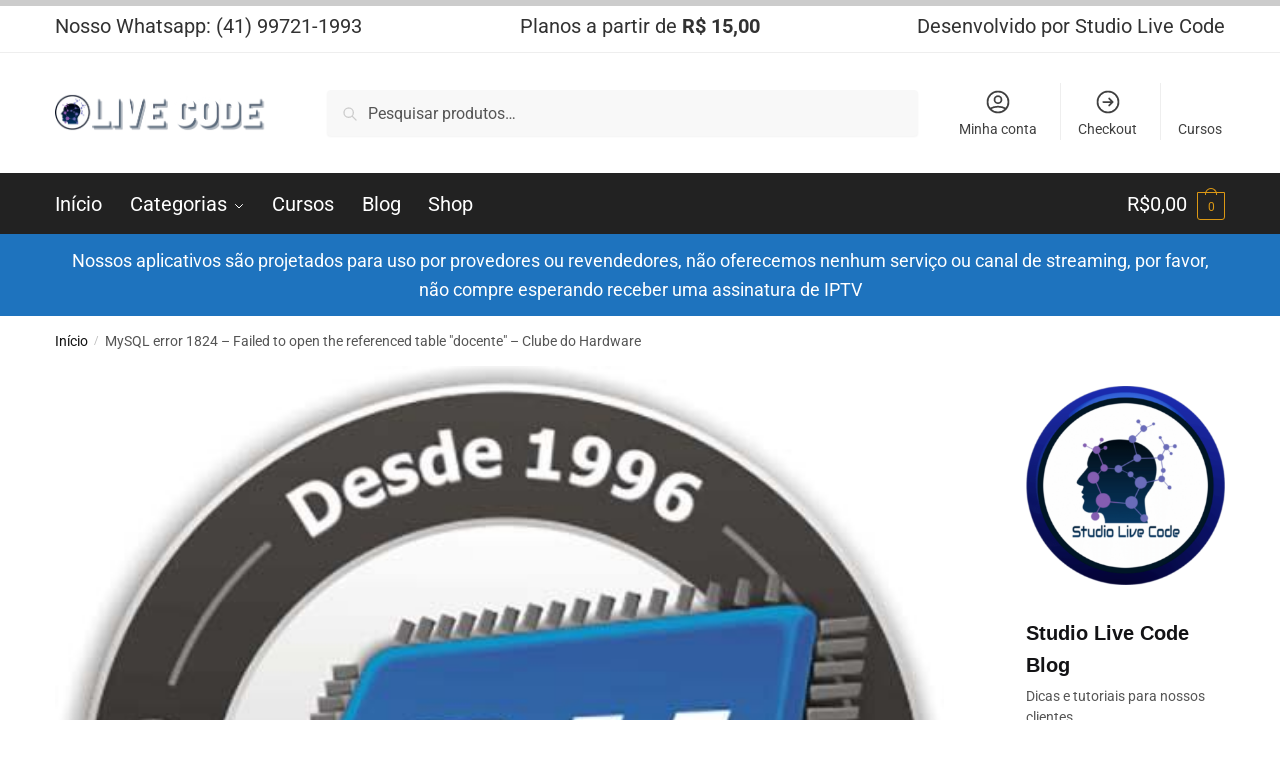

--- FILE ---
content_type: text/html; charset=UTF-8
request_url: https://scripts.studiolivecode.com.br/mysql-error-1824-failed-to-open-the-referenced-table-docente-clube-do-hardware/
body_size: 33025
content:
<!doctype html>
<html dir="ltr" lang="pt-BR" prefix="og: https://ogp.me/ns#">
<head><meta charset="UTF-8"><script>if(navigator.userAgent.match(/MSIE|Internet Explorer/i)||navigator.userAgent.match(/Trident\/7\..*?rv:11/i)){var href=document.location.href;if(!href.match(/[?&]nowprocket/)){if(href.indexOf("?")==-1){if(href.indexOf("#")==-1){document.location.href=href+"?nowprocket=1"}else{document.location.href=href.replace("#","?nowprocket=1#")}}else{if(href.indexOf("#")==-1){document.location.href=href+"&nowprocket=1"}else{document.location.href=href.replace("#","&nowprocket=1#")}}}}</script><script>class RocketLazyLoadScripts{constructor(){this.v="1.2.3",this.triggerEvents=["keydown","mousedown","mousemove","touchmove","touchstart","touchend","wheel"],this.userEventHandler=this._triggerListener.bind(this),this.touchStartHandler=this._onTouchStart.bind(this),this.touchMoveHandler=this._onTouchMove.bind(this),this.touchEndHandler=this._onTouchEnd.bind(this),this.clickHandler=this._onClick.bind(this),this.interceptedClicks=[],window.addEventListener("pageshow",t=>{this.persisted=t.persisted}),window.addEventListener("DOMContentLoaded",()=>{this._preconnect3rdParties()}),this.delayedScripts={normal:[],async:[],defer:[]},this.trash=[],this.allJQueries=[]}_addUserInteractionListener(t){if(document.hidden){t._triggerListener();return}this.triggerEvents.forEach(e=>window.addEventListener(e,t.userEventHandler,{passive:!0})),window.addEventListener("touchstart",t.touchStartHandler,{passive:!0}),window.addEventListener("mousedown",t.touchStartHandler),document.addEventListener("visibilitychange",t.userEventHandler)}_removeUserInteractionListener(){this.triggerEvents.forEach(t=>window.removeEventListener(t,this.userEventHandler,{passive:!0})),document.removeEventListener("visibilitychange",this.userEventHandler)}_onTouchStart(t){"HTML"!==t.target.tagName&&(window.addEventListener("touchend",this.touchEndHandler),window.addEventListener("mouseup",this.touchEndHandler),window.addEventListener("touchmove",this.touchMoveHandler,{passive:!0}),window.addEventListener("mousemove",this.touchMoveHandler),t.target.addEventListener("click",this.clickHandler),this._renameDOMAttribute(t.target,"onclick","rocket-onclick"),this._pendingClickStarted())}_onTouchMove(t){window.removeEventListener("touchend",this.touchEndHandler),window.removeEventListener("mouseup",this.touchEndHandler),window.removeEventListener("touchmove",this.touchMoveHandler,{passive:!0}),window.removeEventListener("mousemove",this.touchMoveHandler),t.target.removeEventListener("click",this.clickHandler),this._renameDOMAttribute(t.target,"rocket-onclick","onclick"),this._pendingClickFinished()}_onTouchEnd(t){window.removeEventListener("touchend",this.touchEndHandler),window.removeEventListener("mouseup",this.touchEndHandler),window.removeEventListener("touchmove",this.touchMoveHandler,{passive:!0}),window.removeEventListener("mousemove",this.touchMoveHandler)}_onClick(t){t.target.removeEventListener("click",this.clickHandler),this._renameDOMAttribute(t.target,"rocket-onclick","onclick"),this.interceptedClicks.push(t),t.preventDefault(),t.stopPropagation(),t.stopImmediatePropagation(),this._pendingClickFinished()}_replayClicks(){window.removeEventListener("touchstart",this.touchStartHandler,{passive:!0}),window.removeEventListener("mousedown",this.touchStartHandler),this.interceptedClicks.forEach(t=>{t.target.dispatchEvent(new MouseEvent("click",{view:t.view,bubbles:!0,cancelable:!0}))})}_waitForPendingClicks(){return new Promise(t=>{this._isClickPending?this._pendingClickFinished=t:t()})}_pendingClickStarted(){this._isClickPending=!0}_pendingClickFinished(){this._isClickPending=!1}_renameDOMAttribute(t,e,r){t.hasAttribute&&t.hasAttribute(e)&&(event.target.setAttribute(r,event.target.getAttribute(e)),event.target.removeAttribute(e))}_triggerListener(){this._removeUserInteractionListener(this),"loading"===document.readyState?document.addEventListener("DOMContentLoaded",this._loadEverythingNow.bind(this)):this._loadEverythingNow()}_preconnect3rdParties(){let t=[];document.querySelectorAll("script[type=rocketlazyloadscript]").forEach(e=>{if(e.hasAttribute("src")){let r=new URL(e.src).origin;r!==location.origin&&t.push({src:r,crossOrigin:e.crossOrigin||"module"===e.getAttribute("data-rocket-type")})}}),t=[...new Map(t.map(t=>[JSON.stringify(t),t])).values()],this._batchInjectResourceHints(t,"preconnect")}async _loadEverythingNow(){this.lastBreath=Date.now(),this._delayEventListeners(this),this._delayJQueryReady(this),this._handleDocumentWrite(),this._registerAllDelayedScripts(),this._preloadAllScripts(),await this._loadScriptsFromList(this.delayedScripts.normal),await this._loadScriptsFromList(this.delayedScripts.defer),await this._loadScriptsFromList(this.delayedScripts.async);try{await this._triggerDOMContentLoaded(),await this._triggerWindowLoad()}catch(t){console.error(t)}window.dispatchEvent(new Event("rocket-allScriptsLoaded")),this._waitForPendingClicks().then(()=>{this._replayClicks()}),this._emptyTrash()}_registerAllDelayedScripts(){document.querySelectorAll("script[type=rocketlazyloadscript]").forEach(t=>{t.hasAttribute("data-rocket-src")?t.hasAttribute("async")&&!1!==t.async?this.delayedScripts.async.push(t):t.hasAttribute("defer")&&!1!==t.defer||"module"===t.getAttribute("data-rocket-type")?this.delayedScripts.defer.push(t):this.delayedScripts.normal.push(t):this.delayedScripts.normal.push(t)})}async _transformScript(t){return new Promise((await this._littleBreath(),navigator.userAgent.indexOf("Firefox/")>0||""===navigator.vendor)?e=>{let r=document.createElement("script");[...t.attributes].forEach(t=>{let e=t.nodeName;"type"!==e&&("data-rocket-type"===e&&(e="type"),"data-rocket-src"===e&&(e="src"),r.setAttribute(e,t.nodeValue))}),t.text&&(r.text=t.text),r.hasAttribute("src")?(r.addEventListener("load",e),r.addEventListener("error",e)):(r.text=t.text,e());try{t.parentNode.replaceChild(r,t)}catch(i){e()}}:async e=>{function r(){t.setAttribute("data-rocket-status","failed"),e()}try{let i=t.getAttribute("data-rocket-type"),n=t.getAttribute("data-rocket-src");t.text,i?(t.type=i,t.removeAttribute("data-rocket-type")):t.removeAttribute("type"),t.addEventListener("load",function r(){t.setAttribute("data-rocket-status","executed"),e()}),t.addEventListener("error",r),n?(t.removeAttribute("data-rocket-src"),t.src=n):t.src="data:text/javascript;base64,"+window.btoa(unescape(encodeURIComponent(t.text)))}catch(s){r()}})}async _loadScriptsFromList(t){let e=t.shift();return e&&e.isConnected?(await this._transformScript(e),this._loadScriptsFromList(t)):Promise.resolve()}_preloadAllScripts(){this._batchInjectResourceHints([...this.delayedScripts.normal,...this.delayedScripts.defer,...this.delayedScripts.async],"preload")}_batchInjectResourceHints(t,e){var r=document.createDocumentFragment();t.forEach(t=>{let i=t.getAttribute&&t.getAttribute("data-rocket-src")||t.src;if(i){let n=document.createElement("link");n.href=i,n.rel=e,"preconnect"!==e&&(n.as="script"),t.getAttribute&&"module"===t.getAttribute("data-rocket-type")&&(n.crossOrigin=!0),t.crossOrigin&&(n.crossOrigin=t.crossOrigin),t.integrity&&(n.integrity=t.integrity),r.appendChild(n),this.trash.push(n)}}),document.head.appendChild(r)}_delayEventListeners(t){let e={};function r(t,r){!function t(r){!e[r]&&(e[r]={originalFunctions:{add:r.addEventListener,remove:r.removeEventListener},eventsToRewrite:[]},r.addEventListener=function(){arguments[0]=i(arguments[0]),e[r].originalFunctions.add.apply(r,arguments)},r.removeEventListener=function(){arguments[0]=i(arguments[0]),e[r].originalFunctions.remove.apply(r,arguments)});function i(t){return e[r].eventsToRewrite.indexOf(t)>=0?"rocket-"+t:t}}(t),e[t].eventsToRewrite.push(r)}function i(t,e){let r=t[e];Object.defineProperty(t,e,{get:()=>r||function(){},set(i){t["rocket"+e]=r=i}})}r(document,"DOMContentLoaded"),r(window,"DOMContentLoaded"),r(window,"load"),r(window,"pageshow"),r(document,"readystatechange"),i(document,"onreadystatechange"),i(window,"onload"),i(window,"onpageshow")}_delayJQueryReady(t){let e;function r(r){if(r&&r.fn&&!t.allJQueries.includes(r)){r.fn.ready=r.fn.init.prototype.ready=function(e){return t.domReadyFired?e.bind(document)(r):document.addEventListener("rocket-DOMContentLoaded",()=>e.bind(document)(r)),r([])};let i=r.fn.on;r.fn.on=r.fn.init.prototype.on=function(){if(this[0]===window){function t(t){return t.split(" ").map(t=>"load"===t||0===t.indexOf("load.")?"rocket-jquery-load":t).join(" ")}"string"==typeof arguments[0]||arguments[0]instanceof String?arguments[0]=t(arguments[0]):"object"==typeof arguments[0]&&Object.keys(arguments[0]).forEach(e=>{let r=arguments[0][e];delete arguments[0][e],arguments[0][t(e)]=r})}return i.apply(this,arguments),this},t.allJQueries.push(r)}e=r}r(window.jQuery),Object.defineProperty(window,"jQuery",{get:()=>e,set(t){r(t)}})}async _triggerDOMContentLoaded(){this.domReadyFired=!0,await this._littleBreath(),document.dispatchEvent(new Event("rocket-DOMContentLoaded")),await this._littleBreath(),window.dispatchEvent(new Event("rocket-DOMContentLoaded")),await this._littleBreath(),document.dispatchEvent(new Event("rocket-readystatechange")),await this._littleBreath(),document.rocketonreadystatechange&&document.rocketonreadystatechange()}async _triggerWindowLoad(){await this._littleBreath(),window.dispatchEvent(new Event("rocket-load")),await this._littleBreath(),window.rocketonload&&window.rocketonload(),await this._littleBreath(),this.allJQueries.forEach(t=>t(window).trigger("rocket-jquery-load")),await this._littleBreath();let t=new Event("rocket-pageshow");t.persisted=this.persisted,window.dispatchEvent(t),await this._littleBreath(),window.rocketonpageshow&&window.rocketonpageshow({persisted:this.persisted})}_handleDocumentWrite(){let t=new Map;document.write=document.writeln=function(e){let r=document.currentScript;r||console.error("WPRocket unable to document.write this: "+e);let i=document.createRange(),n=r.parentElement,s=t.get(r);void 0===s&&(s=r.nextSibling,t.set(r,s));let a=document.createDocumentFragment();i.setStart(a,0),a.appendChild(i.createContextualFragment(e)),n.insertBefore(a,s)}}async _littleBreath(){Date.now()-this.lastBreath>45&&(await this._requestAnimFrame(),this.lastBreath=Date.now())}async _requestAnimFrame(){return document.hidden?new Promise(t=>setTimeout(t)):new Promise(t=>requestAnimationFrame(t))}_emptyTrash(){this.trash.forEach(t=>t.remove())}static run(){let t=new RocketLazyLoadScripts;t._addUserInteractionListener(t)}}RocketLazyLoadScripts.run();</script>

<meta name="viewport" content="height=device-height, width=device-width, initial-scale=1">
<link rel="profile" href="//gmpg.org/xfn/11">
<link rel="pingback" href="//scripts.studiolivecode.com.br/xmlrpc.php">


<link rel="manifest" crossorigin="use-credentials" href="//scripts.studiolivecode.com.br/manifest.webmanifest">
<meta name="theme-color" content="#FFFFFF">
<meta name="mobile-web-app-capable" content="yes">
<meta name="application-name" content="Studio Live Code">
<meta name="apple-mobile-web-app-capable" content="yes">
<meta name="apple-touch-fullscreen" content="yes">
<meta name="apple-mobile-web-app-title" content="Studio Live Code">
<meta name="apple-mobile-web-app-status-bar-style" content="default">
<link rel="apple-touch-icon" href="//scripts.studiolivecode.com.br/wp-content/uploads/2023/01/cropped-512x512-1-192x192.png">
<link rel="apple-touch-startup-image" media="(device-width: 430px) and (device-height: 932px) and (-webkit-device-pixel-ratio: 3)" href="//scripts.studiolivecode.com.br/wp-content/uploads/daftplug-instantify/img-pwa-apple-launch-1290x2796.png"><link rel="apple-touch-startup-image" media="(device-width: 393px) and (device-height: 852px) and (-webkit-device-pixel-ratio: 3)" href="//scripts.studiolivecode.com.br/wp-content/uploads/daftplug-instantify/img-pwa-apple-launch-1179x2256.png"><link rel="apple-touch-startup-image" media="(device-width: 428px) and (device-height: 926px) and (-webkit-device-pixel-ratio: 3)" href="//scripts.studiolivecode.com.br/wp-content/uploads/daftplug-instantify/img-pwa-apple-launch-1284x2778.png"><link rel="apple-touch-startup-image" media="(device-width: 390px) and (device-height: 844px) and (-webkit-device-pixel-ratio: 3)" href="//scripts.studiolivecode.com.br/wp-content/uploads/daftplug-instantify/img-pwa-apple-launch-1170x2532.png"><link rel="apple-touch-startup-image" media="(device-width: 375px) and (device-height: 812px) and (-webkit-device-pixel-ratio: 3)" href="//scripts.studiolivecode.com.br/wp-content/uploads/daftplug-instantify/img-pwa-apple-launch-1125x2436.png"><link rel="apple-touch-startup-image" media="(device-width: 414px) and (device-height: 896px) and (-webkit-device-pixel-ratio: 3)" href="//scripts.studiolivecode.com.br/wp-content/uploads/daftplug-instantify/img-pwa-apple-launch-1242x2688.png"><link rel="apple-touch-startup-image" media="(device-width: 414px) and (device-height: 896px) and (-webkit-device-pixel-ratio: 2)" href="//scripts.studiolivecode.com.br/wp-content/uploads/daftplug-instantify/img-pwa-apple-launch-828x1792.png"><link rel="apple-touch-startup-image" media="(device-width: 414px) and (device-height: 736px) and (-webkit-device-pixel-ratio: 3)" href="//scripts.studiolivecode.com.br/wp-content/uploads/daftplug-instantify/img-pwa-apple-launch-1242x2208.png"><link rel="apple-touch-startup-image" media="(device-width: 375px) and (device-height: 667px) and (-webkit-device-pixel-ratio: 2)" href="//scripts.studiolivecode.com.br/wp-content/uploads/daftplug-instantify/img-pwa-apple-launch-750x1334.png"><link rel="apple-touch-startup-image" media="(device-width: 320px) and (device-height: 568px) and (-webkit-device-pixel-ratio: 2)" href="//scripts.studiolivecode.com.br/wp-content/uploads/daftplug-instantify/img-pwa-apple-launch-640x1136.png"><link rel="apple-touch-startup-image" media="(device-width: 1024px) and (device-height: 1366px) and (-webkit-device-pixel-ratio: 2)" href="//scripts.studiolivecode.com.br/wp-content/uploads/daftplug-instantify/img-pwa-apple-launch-2048x2732.png"><link rel="apple-touch-startup-image" media="(device-width: 834px) and (device-height: 1194px) and (-webkit-device-pixel-ratio: 2)" href="//scripts.studiolivecode.com.br/wp-content/uploads/daftplug-instantify/img-pwa-apple-launch-1668x2388.png"><link rel="apple-touch-startup-image" media="(device-width: 820px) and (device-height: 1180px) and (-webkit-device-pixel-ratio: 2)" href="//scripts.studiolivecode.com.br/wp-content/uploads/daftplug-instantify/img-pwa-apple-launch-1640x2360.png"><link rel="apple-touch-startup-image" media="(device-width: 834px) and (device-height: 1112px) and (-webkit-device-pixel-ratio: 2)" href="//scripts.studiolivecode.com.br/wp-content/uploads/daftplug-instantify/img-pwa-apple-launch-1668x2224.png"><link rel="apple-touch-startup-image" media="(device-width: 810px) and (device-height: 1080px) and (-webkit-device-pixel-ratio: 2)" href="//scripts.studiolivecode.com.br/wp-content/uploads/daftplug-instantify/img-pwa-apple-launch-1620x2160.png"><link rel="apple-touch-startup-image" media="(device-width: 768px) and (device-height: 1024px) and (-webkit-device-pixel-ratio: 2)" href="//scripts.studiolivecode.com.br/wp-content/uploads/daftplug-instantify/img-pwa-apple-launch-1536x2048.png"><title>MySQL error 1824 – Failed to open the referenced table &quot;docente&quot; – Clube do Hardware - Studio Live Code</title>

		<!-- All in One SEO 4.8.7 - aioseo.com -->
	<meta name="description" content="Esqueceu sua senha? Ou entre com um desses serviços Por Victor Hugo Barbosa Silva 6 de agosto de 2021 em Web e banco de dados olá, sou bem iniciente em sql e tenho um trabalho para entregar, porém meu script está com esse erro: error 1824 - failed to open the referenced table &quot;docente&quot; acredito que" />
	<meta name="robots" content="max-image-preview:large" />
	<meta name="author" content="tonny"/>
	<link rel="canonical" href="https://scripts.studiolivecode.com.br/mysql-error-1824-failed-to-open-the-referenced-table-docente-clube-do-hardware/" />
	<meta name="generator" content="All in One SEO (AIOSEO) 4.8.7" />
		<meta property="og:locale" content="pt_BR" />
		<meta property="og:site_name" content="Studio Live Code - Soluções em tecnologia" />
		<meta property="og:type" content="article" />
		<meta property="og:title" content="MySQL error 1824 – Failed to open the referenced table &quot;docente&quot; – Clube do Hardware - Studio Live Code" />
		<meta property="og:description" content="Esqueceu sua senha? Ou entre com um desses serviços Por Victor Hugo Barbosa Silva 6 de agosto de 2021 em Web e banco de dados olá, sou bem iniciente em sql e tenho um trabalho para entregar, porém meu script está com esse erro: error 1824 - failed to open the referenced table &quot;docente&quot; acredito que" />
		<meta property="og:url" content="https://scripts.studiolivecode.com.br/mysql-error-1824-failed-to-open-the-referenced-table-docente-clube-do-hardware/" />
		<meta property="og:image" content="https://scripts.studiolivecode.com.br/wp-content/uploads/2024/04/1920x1080.jpg" />
		<meta property="og:image:secure_url" content="https://scripts.studiolivecode.com.br/wp-content/uploads/2024/04/1920x1080.jpg" />
		<meta property="og:image:width" content="1920" />
		<meta property="og:image:height" content="1080" />
		<meta property="article:published_time" content="2024-01-01T23:11:26+00:00" />
		<meta property="article:modified_time" content="2024-01-01T23:11:26+00:00" />
		<meta property="article:publisher" content="https://facebook.com/studiolivecode" />
		<meta name="twitter:card" content="summary_large_image" />
		<meta name="twitter:title" content="MySQL error 1824 – Failed to open the referenced table &quot;docente&quot; – Clube do Hardware - Studio Live Code" />
		<meta name="twitter:description" content="Esqueceu sua senha? Ou entre com um desses serviços Por Victor Hugo Barbosa Silva 6 de agosto de 2021 em Web e banco de dados olá, sou bem iniciente em sql e tenho um trabalho para entregar, porém meu script está com esse erro: error 1824 - failed to open the referenced table &quot;docente&quot; acredito que" />
		<meta name="twitter:image" content="https://scripts.studiolivecode.com.br/wp-content/uploads/2024/04/1920x1080.jpg" />
		<script type="application/ld+json" class="aioseo-schema">
			{"@context":"https:\/\/schema.org","@graph":[{"@type":"BlogPosting","@id":"https:\/\/scripts.studiolivecode.com.br\/mysql-error-1824-failed-to-open-the-referenced-table-docente-clube-do-hardware\/#blogposting","name":"MySQL error 1824 \u2013 Failed to open the referenced table \"docente\" \u2013 Clube do Hardware - Studio Live Code","headline":"MySQL error 1824 &#8211; Failed to open the referenced table &quot;docente&quot; &#8211; Clube do Hardware","author":{"@id":"https:\/\/scripts.studiolivecode.com.br\/author\/tonny\/#author"},"publisher":{"@id":"https:\/\/scripts.studiolivecode.com.br\/#organization"},"image":{"@type":"ImageObject","url":"https:\/\/scripts.studiolivecode.com.br\/wp-content\/uploads\/2024\/01\/wp-header-logo-40.png","width":512,"height":512,"caption":"wp header logo 40.png"},"datePublished":"2024-01-01T20:11:26-03:00","dateModified":"2024-01-01T20:11:26-03:00","inLanguage":"pt-BR","mainEntityOfPage":{"@id":"https:\/\/scripts.studiolivecode.com.br\/mysql-error-1824-failed-to-open-the-referenced-table-docente-clube-do-hardware\/#webpage"},"isPartOf":{"@id":"https:\/\/scripts.studiolivecode.com.br\/mysql-error-1824-failed-to-open-the-referenced-table-docente-clube-do-hardware\/#webpage"}},{"@type":"BreadcrumbList","@id":"https:\/\/scripts.studiolivecode.com.br\/mysql-error-1824-failed-to-open-the-referenced-table-docente-clube-do-hardware\/#breadcrumblist","itemListElement":[{"@type":"ListItem","@id":"https:\/\/scripts.studiolivecode.com.br#listItem","position":1,"name":"Home","item":"https:\/\/scripts.studiolivecode.com.br","nextItem":{"@type":"ListItem","@id":"https:\/\/scripts.studiolivecode.com.br\/mysql-error-1824-failed-to-open-the-referenced-table-docente-clube-do-hardware\/#listItem","name":"MySQL error 1824 &#8211; Failed to open the referenced table &quot;docente&quot; &#8211; Clube do Hardware"}},{"@type":"ListItem","@id":"https:\/\/scripts.studiolivecode.com.br\/mysql-error-1824-failed-to-open-the-referenced-table-docente-clube-do-hardware\/#listItem","position":2,"name":"MySQL error 1824 &#8211; Failed to open the referenced table &quot;docente&quot; &#8211; Clube do Hardware","previousItem":{"@type":"ListItem","@id":"https:\/\/scripts.studiolivecode.com.br#listItem","name":"Home"}}]},{"@type":"Organization","@id":"https:\/\/scripts.studiolivecode.com.br\/#organization","name":"Studio Live Code","description":"Solu\u00e7\u00f5es em tecnologia","url":"https:\/\/scripts.studiolivecode.com.br\/","telephone":"+5541997211993","logo":{"@type":"ImageObject","url":"https:\/\/scripts.studiolivecode.com.br\/wp-content\/uploads\/2024\/04\/1052x704.png","@id":"https:\/\/scripts.studiolivecode.com.br\/mysql-error-1824-failed-to-open-the-referenced-table-docente-clube-do-hardware\/#organizationLogo","width":1052,"height":704,"caption":"1052x704"},"image":{"@id":"https:\/\/scripts.studiolivecode.com.br\/mysql-error-1824-failed-to-open-the-referenced-table-docente-clube-do-hardware\/#organizationLogo"},"sameAs":["https:\/\/facebook.com\/studiolivecode","https:\/\/instagram.com\/studiolivecode","https:\/\/www.youtube.com\/@studiolivecode382"]},{"@type":"Person","@id":"https:\/\/scripts.studiolivecode.com.br\/author\/tonny\/#author","url":"https:\/\/scripts.studiolivecode.com.br\/author\/tonny\/","name":"tonny","image":{"@type":"ImageObject","@id":"https:\/\/scripts.studiolivecode.com.br\/mysql-error-1824-failed-to-open-the-referenced-table-docente-clube-do-hardware\/#authorImage","url":"https:\/\/secure.gravatar.com\/avatar\/e03d65578d1244a76bda101ee744a809b4ef0544126c06dff288256c17f369e5?s=96&d=mm&r=g","width":96,"height":96,"caption":"tonny"}},{"@type":"WebPage","@id":"https:\/\/scripts.studiolivecode.com.br\/mysql-error-1824-failed-to-open-the-referenced-table-docente-clube-do-hardware\/#webpage","url":"https:\/\/scripts.studiolivecode.com.br\/mysql-error-1824-failed-to-open-the-referenced-table-docente-clube-do-hardware\/","name":"MySQL error 1824 \u2013 Failed to open the referenced table \"docente\" \u2013 Clube do Hardware - Studio Live Code","description":"Esqueceu sua senha? Ou entre com um desses servi\u00e7os Por Victor Hugo Barbosa Silva 6 de agosto de 2021 em Web e banco de dados ol\u00e1, sou bem iniciente em sql e tenho um trabalho para entregar, por\u00e9m meu script est\u00e1 com esse erro: error 1824 - failed to open the referenced table \"docente\" acredito que","inLanguage":"pt-BR","isPartOf":{"@id":"https:\/\/scripts.studiolivecode.com.br\/#website"},"breadcrumb":{"@id":"https:\/\/scripts.studiolivecode.com.br\/mysql-error-1824-failed-to-open-the-referenced-table-docente-clube-do-hardware\/#breadcrumblist"},"author":{"@id":"https:\/\/scripts.studiolivecode.com.br\/author\/tonny\/#author"},"creator":{"@id":"https:\/\/scripts.studiolivecode.com.br\/author\/tonny\/#author"},"image":{"@type":"ImageObject","url":"https:\/\/scripts.studiolivecode.com.br\/wp-content\/uploads\/2024\/01\/wp-header-logo-40.png","@id":"https:\/\/scripts.studiolivecode.com.br\/mysql-error-1824-failed-to-open-the-referenced-table-docente-clube-do-hardware\/#mainImage","width":512,"height":512,"caption":"wp header logo 40.png"},"primaryImageOfPage":{"@id":"https:\/\/scripts.studiolivecode.com.br\/mysql-error-1824-failed-to-open-the-referenced-table-docente-clube-do-hardware\/#mainImage"},"datePublished":"2024-01-01T20:11:26-03:00","dateModified":"2024-01-01T20:11:26-03:00"},{"@type":"WebSite","@id":"https:\/\/scripts.studiolivecode.com.br\/#website","url":"https:\/\/scripts.studiolivecode.com.br\/","name":"Gestor Pro","description":"Solu\u00e7\u00f5es em tecnologia","inLanguage":"pt-BR","publisher":{"@id":"https:\/\/scripts.studiolivecode.com.br\/#organization"}}]}
		</script>
		<!-- All in One SEO -->

<link rel="alternate" type="application/rss+xml" title="Feed para Studio Live Code &raquo;" href="//scripts.studiolivecode.com.br/feed/" />
<link rel="alternate" type="application/rss+xml" title="Feed de comentários para Studio Live Code &raquo;" href="//scripts.studiolivecode.com.br/comments/feed/" />
<link rel="alternate" type="application/rss+xml" title="Feed de comentários para Studio Live Code &raquo; MySQL error 1824 &#8211; Failed to open the referenced table &quot;docente&quot; &#8211; Clube do Hardware" href="//scripts.studiolivecode.com.br/mysql-error-1824-failed-to-open-the-referenced-table-docente-clube-do-hardware/feed/" />
<link rel="alternate" title="oEmbed (JSON)" type="application/json+oembed" href="//scripts.studiolivecode.com.br/wp-json/oembed/1.0/embed?url=https%3A%2F%2Fscripts.studiolivecode.com.br%2Fmysql-error-1824-failed-to-open-the-referenced-table-docente-clube-do-hardware%2F" />
<link rel="alternate" title="oEmbed (XML)" type="text/xml+oembed" href="//scripts.studiolivecode.com.br/wp-json/oembed/1.0/embed?url=https%3A%2F%2Fscripts.studiolivecode.com.br%2Fmysql-error-1824-failed-to-open-the-referenced-table-docente-clube-do-hardware%2F&#038;format=xml" />
		<!-- This site uses the Google Analytics by MonsterInsights plugin v9.8.0 - Using Analytics tracking - https://www.monsterinsights.com/ -->
		<!-- Note: MonsterInsights is not currently configured on this site. The site owner needs to authenticate with Google Analytics in the MonsterInsights settings panel. -->
					<!-- No tracking code set -->
				<!-- / Google Analytics by MonsterInsights -->
		<style id='wp-img-auto-sizes-contain-inline-css' type='text/css'>
img:is([sizes=auto i],[sizes^="auto," i]){contain-intrinsic-size:3000px 1500px}
/*# sourceURL=wp-img-auto-sizes-contain-inline-css */
</style>
<link data-minify="1" rel='stylesheet' id='hfe-widgets-style-css' href='//scripts.studiolivecode.com.br/wp-content/cache/min/1/wp-content/plugins/header-footer-elementor/inc/widgets-css/frontend.css?ver=1764524957' type='text/css' media='all' />
<style id='wp-emoji-styles-inline-css' type='text/css'>

	img.wp-smiley, img.emoji {
		display: inline !important;
		border: none !important;
		box-shadow: none !important;
		height: 1em !important;
		width: 1em !important;
		margin: 0 0.07em !important;
		vertical-align: -0.1em !important;
		background: none !important;
		padding: 0 !important;
	}
/*# sourceURL=wp-emoji-styles-inline-css */
</style>
<link rel='stylesheet' id='wp-block-library-css' href='//scripts.studiolivecode.com.br/wp-includes/css/dist/block-library/style.min.css?ver=6.9' type='text/css' media='all' />
<link data-minify="1" rel='stylesheet' id='wc-blocks-style-css' href='//scripts.studiolivecode.com.br/wp-content/cache/min/1/wp-content/plugins/woocommerce/assets/client/blocks/wc-blocks.css?ver=1764524957' type='text/css' media='all' />
<style id='global-styles-inline-css' type='text/css'>
:root{--wp--preset--aspect-ratio--square: 1;--wp--preset--aspect-ratio--4-3: 4/3;--wp--preset--aspect-ratio--3-4: 3/4;--wp--preset--aspect-ratio--3-2: 3/2;--wp--preset--aspect-ratio--2-3: 2/3;--wp--preset--aspect-ratio--16-9: 16/9;--wp--preset--aspect-ratio--9-16: 9/16;--wp--preset--color--black: #000000;--wp--preset--color--cyan-bluish-gray: #abb8c3;--wp--preset--color--white: #ffffff;--wp--preset--color--pale-pink: #f78da7;--wp--preset--color--vivid-red: #cf2e2e;--wp--preset--color--luminous-vivid-orange: #ff6900;--wp--preset--color--luminous-vivid-amber: #fcb900;--wp--preset--color--light-green-cyan: #7bdcb5;--wp--preset--color--vivid-green-cyan: #00d084;--wp--preset--color--pale-cyan-blue: #8ed1fc;--wp--preset--color--vivid-cyan-blue: #0693e3;--wp--preset--color--vivid-purple: #9b51e0;--wp--preset--gradient--vivid-cyan-blue-to-vivid-purple: linear-gradient(135deg,rgb(6,147,227) 0%,rgb(155,81,224) 100%);--wp--preset--gradient--light-green-cyan-to-vivid-green-cyan: linear-gradient(135deg,rgb(122,220,180) 0%,rgb(0,208,130) 100%);--wp--preset--gradient--luminous-vivid-amber-to-luminous-vivid-orange: linear-gradient(135deg,rgb(252,185,0) 0%,rgb(255,105,0) 100%);--wp--preset--gradient--luminous-vivid-orange-to-vivid-red: linear-gradient(135deg,rgb(255,105,0) 0%,rgb(207,46,46) 100%);--wp--preset--gradient--very-light-gray-to-cyan-bluish-gray: linear-gradient(135deg,rgb(238,238,238) 0%,rgb(169,184,195) 100%);--wp--preset--gradient--cool-to-warm-spectrum: linear-gradient(135deg,rgb(74,234,220) 0%,rgb(151,120,209) 20%,rgb(207,42,186) 40%,rgb(238,44,130) 60%,rgb(251,105,98) 80%,rgb(254,248,76) 100%);--wp--preset--gradient--blush-light-purple: linear-gradient(135deg,rgb(255,206,236) 0%,rgb(152,150,240) 100%);--wp--preset--gradient--blush-bordeaux: linear-gradient(135deg,rgb(254,205,165) 0%,rgb(254,45,45) 50%,rgb(107,0,62) 100%);--wp--preset--gradient--luminous-dusk: linear-gradient(135deg,rgb(255,203,112) 0%,rgb(199,81,192) 50%,rgb(65,88,208) 100%);--wp--preset--gradient--pale-ocean: linear-gradient(135deg,rgb(255,245,203) 0%,rgb(182,227,212) 50%,rgb(51,167,181) 100%);--wp--preset--gradient--electric-grass: linear-gradient(135deg,rgb(202,248,128) 0%,rgb(113,206,126) 100%);--wp--preset--gradient--midnight: linear-gradient(135deg,rgb(2,3,129) 0%,rgb(40,116,252) 100%);--wp--preset--font-size--small: 13px;--wp--preset--font-size--medium: 20px;--wp--preset--font-size--large: 36px;--wp--preset--font-size--x-large: 42px;--wp--preset--spacing--20: 0.44rem;--wp--preset--spacing--30: 0.67rem;--wp--preset--spacing--40: 1rem;--wp--preset--spacing--50: 1.5rem;--wp--preset--spacing--60: 2.25rem;--wp--preset--spacing--70: 3.38rem;--wp--preset--spacing--80: 5.06rem;--wp--preset--shadow--natural: 6px 6px 9px rgba(0, 0, 0, 0.2);--wp--preset--shadow--deep: 12px 12px 50px rgba(0, 0, 0, 0.4);--wp--preset--shadow--sharp: 6px 6px 0px rgba(0, 0, 0, 0.2);--wp--preset--shadow--outlined: 6px 6px 0px -3px rgb(255, 255, 255), 6px 6px rgb(0, 0, 0);--wp--preset--shadow--crisp: 6px 6px 0px rgb(0, 0, 0);}:where(.is-layout-flex){gap: 0.5em;}:where(.is-layout-grid){gap: 0.5em;}body .is-layout-flex{display: flex;}.is-layout-flex{flex-wrap: wrap;align-items: center;}.is-layout-flex > :is(*, div){margin: 0;}body .is-layout-grid{display: grid;}.is-layout-grid > :is(*, div){margin: 0;}:where(.wp-block-columns.is-layout-flex){gap: 2em;}:where(.wp-block-columns.is-layout-grid){gap: 2em;}:where(.wp-block-post-template.is-layout-flex){gap: 1.25em;}:where(.wp-block-post-template.is-layout-grid){gap: 1.25em;}.has-black-color{color: var(--wp--preset--color--black) !important;}.has-cyan-bluish-gray-color{color: var(--wp--preset--color--cyan-bluish-gray) !important;}.has-white-color{color: var(--wp--preset--color--white) !important;}.has-pale-pink-color{color: var(--wp--preset--color--pale-pink) !important;}.has-vivid-red-color{color: var(--wp--preset--color--vivid-red) !important;}.has-luminous-vivid-orange-color{color: var(--wp--preset--color--luminous-vivid-orange) !important;}.has-luminous-vivid-amber-color{color: var(--wp--preset--color--luminous-vivid-amber) !important;}.has-light-green-cyan-color{color: var(--wp--preset--color--light-green-cyan) !important;}.has-vivid-green-cyan-color{color: var(--wp--preset--color--vivid-green-cyan) !important;}.has-pale-cyan-blue-color{color: var(--wp--preset--color--pale-cyan-blue) !important;}.has-vivid-cyan-blue-color{color: var(--wp--preset--color--vivid-cyan-blue) !important;}.has-vivid-purple-color{color: var(--wp--preset--color--vivid-purple) !important;}.has-black-background-color{background-color: var(--wp--preset--color--black) !important;}.has-cyan-bluish-gray-background-color{background-color: var(--wp--preset--color--cyan-bluish-gray) !important;}.has-white-background-color{background-color: var(--wp--preset--color--white) !important;}.has-pale-pink-background-color{background-color: var(--wp--preset--color--pale-pink) !important;}.has-vivid-red-background-color{background-color: var(--wp--preset--color--vivid-red) !important;}.has-luminous-vivid-orange-background-color{background-color: var(--wp--preset--color--luminous-vivid-orange) !important;}.has-luminous-vivid-amber-background-color{background-color: var(--wp--preset--color--luminous-vivid-amber) !important;}.has-light-green-cyan-background-color{background-color: var(--wp--preset--color--light-green-cyan) !important;}.has-vivid-green-cyan-background-color{background-color: var(--wp--preset--color--vivid-green-cyan) !important;}.has-pale-cyan-blue-background-color{background-color: var(--wp--preset--color--pale-cyan-blue) !important;}.has-vivid-cyan-blue-background-color{background-color: var(--wp--preset--color--vivid-cyan-blue) !important;}.has-vivid-purple-background-color{background-color: var(--wp--preset--color--vivid-purple) !important;}.has-black-border-color{border-color: var(--wp--preset--color--black) !important;}.has-cyan-bluish-gray-border-color{border-color: var(--wp--preset--color--cyan-bluish-gray) !important;}.has-white-border-color{border-color: var(--wp--preset--color--white) !important;}.has-pale-pink-border-color{border-color: var(--wp--preset--color--pale-pink) !important;}.has-vivid-red-border-color{border-color: var(--wp--preset--color--vivid-red) !important;}.has-luminous-vivid-orange-border-color{border-color: var(--wp--preset--color--luminous-vivid-orange) !important;}.has-luminous-vivid-amber-border-color{border-color: var(--wp--preset--color--luminous-vivid-amber) !important;}.has-light-green-cyan-border-color{border-color: var(--wp--preset--color--light-green-cyan) !important;}.has-vivid-green-cyan-border-color{border-color: var(--wp--preset--color--vivid-green-cyan) !important;}.has-pale-cyan-blue-border-color{border-color: var(--wp--preset--color--pale-cyan-blue) !important;}.has-vivid-cyan-blue-border-color{border-color: var(--wp--preset--color--vivid-cyan-blue) !important;}.has-vivid-purple-border-color{border-color: var(--wp--preset--color--vivid-purple) !important;}.has-vivid-cyan-blue-to-vivid-purple-gradient-background{background: var(--wp--preset--gradient--vivid-cyan-blue-to-vivid-purple) !important;}.has-light-green-cyan-to-vivid-green-cyan-gradient-background{background: var(--wp--preset--gradient--light-green-cyan-to-vivid-green-cyan) !important;}.has-luminous-vivid-amber-to-luminous-vivid-orange-gradient-background{background: var(--wp--preset--gradient--luminous-vivid-amber-to-luminous-vivid-orange) !important;}.has-luminous-vivid-orange-to-vivid-red-gradient-background{background: var(--wp--preset--gradient--luminous-vivid-orange-to-vivid-red) !important;}.has-very-light-gray-to-cyan-bluish-gray-gradient-background{background: var(--wp--preset--gradient--very-light-gray-to-cyan-bluish-gray) !important;}.has-cool-to-warm-spectrum-gradient-background{background: var(--wp--preset--gradient--cool-to-warm-spectrum) !important;}.has-blush-light-purple-gradient-background{background: var(--wp--preset--gradient--blush-light-purple) !important;}.has-blush-bordeaux-gradient-background{background: var(--wp--preset--gradient--blush-bordeaux) !important;}.has-luminous-dusk-gradient-background{background: var(--wp--preset--gradient--luminous-dusk) !important;}.has-pale-ocean-gradient-background{background: var(--wp--preset--gradient--pale-ocean) !important;}.has-electric-grass-gradient-background{background: var(--wp--preset--gradient--electric-grass) !important;}.has-midnight-gradient-background{background: var(--wp--preset--gradient--midnight) !important;}.has-small-font-size{font-size: var(--wp--preset--font-size--small) !important;}.has-medium-font-size{font-size: var(--wp--preset--font-size--medium) !important;}.has-large-font-size{font-size: var(--wp--preset--font-size--large) !important;}.has-x-large-font-size{font-size: var(--wp--preset--font-size--x-large) !important;}
/*# sourceURL=global-styles-inline-css */
</style>

<style id='classic-theme-styles-inline-css' type='text/css'>
/*! This file is auto-generated */
.wp-block-button__link{color:#fff;background-color:#32373c;border-radius:9999px;box-shadow:none;text-decoration:none;padding:calc(.667em + 2px) calc(1.333em + 2px);font-size:1.125em}.wp-block-file__button{background:#32373c;color:#fff;text-decoration:none}
/*# sourceURL=/wp-includes/css/classic-themes.min.css */
</style>
<link data-minify="1" rel='stylesheet' id='daftplug-instantify-pwa-offlinenotification-css' href='//scripts.studiolivecode.com.br/wp-content/cache/min/1/wp-content/plugins/daftplug-instantify/pwa/public/assets/css/style-offlinenotification.css?ver=1764524957' type='text/css' media='all' />
<link rel='stylesheet' id='daftplug-instantify-pwa-public-css' href='//scripts.studiolivecode.com.br/wp-content/plugins/daftplug-instantify/pwa/public/assets/css/style-pwa.min.css?ver=7.6' type='text/css' media='all' />
<link data-minify="1" rel='stylesheet' id='daftplug-instantify-public-css' href='//scripts.studiolivecode.com.br/wp-content/cache/min/1/wp-content/plugins/daftplug-instantify/public/assets/css/style-public.min.css?ver=1764524957' type='text/css' media='all' />
<style id='woocommerce-inline-inline-css' type='text/css'>
.woocommerce form .form-row .required { visibility: visible; }
/*# sourceURL=woocommerce-inline-inline-css */
</style>
<link data-minify="1" rel='stylesheet' id='hfe-style-css' href='//scripts.studiolivecode.com.br/wp-content/cache/min/1/wp-content/plugins/header-footer-elementor/assets/css/header-footer-elementor.css?ver=1764524957' type='text/css' media='all' />
<link data-minify="1" rel='stylesheet' id='elementor-icons-css' href='//scripts.studiolivecode.com.br/wp-content/cache/min/1/wp-content/plugins/elementor/assets/lib/eicons/css/elementor-icons.min.css?ver=1764524957' type='text/css' media='all' />
<link rel='stylesheet' id='elementor-frontend-css' href='//scripts.studiolivecode.com.br/wp-content/plugins/elementor/assets/css/frontend.min.css?ver=3.32.3' type='text/css' media='all' />
<link rel='stylesheet' id='elementor-post-13-css' href='//scripts.studiolivecode.com.br/wp-content/uploads/elementor/css/post-13.css?ver=1759844021' type='text/css' media='all' />
<link rel='stylesheet' id='elementor-pro-css' href='//scripts.studiolivecode.com.br/wp-content/plugins/elementor-pro/assets/css/frontend.min.css?ver=3.18.1' type='text/css' media='all' />
<link data-minify="1" rel='stylesheet' id='font-awesome-5-all-css' href='//scripts.studiolivecode.com.br/wp-content/cache/min/1/wp-content/plugins/elementor/assets/lib/font-awesome/css/all.min.css?ver=1764524957' type='text/css' media='all' />
<link rel='stylesheet' id='font-awesome-4-shim-css' href='//scripts.studiolivecode.com.br/wp-content/plugins/elementor/assets/lib/font-awesome/css/v4-shims.min.css?ver=3.32.3' type='text/css' media='all' />
<link data-minify="1" rel='stylesheet' id='brands-styles-css' href='//scripts.studiolivecode.com.br/wp-content/cache/min/1/wp-content/plugins/woocommerce/assets/css/brands.css?ver=1764524957' type='text/css' media='all' />
<link rel='stylesheet' id='shoptimizer-main-min-css' href='//scripts.studiolivecode.com.br/wp-content/themes/shoptimizer/assets/css/main/main.min.css?ver=2.6.7' type='text/css' media='all' />
<link rel='stylesheet' id='shoptimizer-blog-min-css' href='//scripts.studiolivecode.com.br/wp-content/themes/shoptimizer/assets/css/main/blog.min.css?ver=2.6.7' type='text/css' media='all' />
<link rel='stylesheet' id='shoptimizer-modal-min-css' href='//scripts.studiolivecode.com.br/wp-content/themes/shoptimizer/assets/css/main/modal.min.css?ver=2.6.7' type='text/css' media='all' />
<link rel='stylesheet' id='shoptimizer-comments-min-css' href='//scripts.studiolivecode.com.br/wp-content/themes/shoptimizer/assets/css/main/comments.min.css?ver=2.6.7' type='text/css' media='all' />
<link rel='stylesheet' id='shoptimizer-dynamic-style-css' href='//scripts.studiolivecode.com.br/wp-content/themes/shoptimizer/assets/css/main/dynamic.css?ver=2.6.7' type='text/css' media='all' />
<link rel='stylesheet' id='shoptimizer-blocks-min-css' href='//scripts.studiolivecode.com.br/wp-content/themes/shoptimizer/assets/css/main/blocks.min.css?ver=2.6.7' type='text/css' media='all' />
<link data-minify="1" rel='stylesheet' id='lmc_whatsapp_order_css-css' href='//scripts.studiolivecode.com.br/wp-content/cache/min/1/wp-content/plugins/lw-wc-whatsapp-order/assets/css/custom.css?ver=1764524957' type='text/css' media='all' />
<link data-minify="1" rel='stylesheet' id='hfe-elementor-icons-css' href='//scripts.studiolivecode.com.br/wp-content/cache/min/1/wp-content/plugins/elementor/assets/lib/eicons/css/elementor-icons.min.css?ver=1764524957' type='text/css' media='all' />
<link rel='stylesheet' id='hfe-icons-list-css' href='//scripts.studiolivecode.com.br/wp-content/plugins/elementor/assets/css/widget-icon-list.min.css?ver=3.24.3' type='text/css' media='all' />
<link rel='stylesheet' id='hfe-social-icons-css' href='//scripts.studiolivecode.com.br/wp-content/plugins/elementor/assets/css/widget-social-icons.min.css?ver=3.24.0' type='text/css' media='all' />
<link data-minify="1" rel='stylesheet' id='hfe-social-share-icons-brands-css' href='//scripts.studiolivecode.com.br/wp-content/cache/min/1/wp-content/plugins/elementor/assets/lib/font-awesome/css/brands.css?ver=1764524957' type='text/css' media='all' />
<link data-minify="1" rel='stylesheet' id='hfe-social-share-icons-fontawesome-css' href='//scripts.studiolivecode.com.br/wp-content/cache/min/1/wp-content/plugins/elementor/assets/lib/font-awesome/css/fontawesome.css?ver=1764524957' type='text/css' media='all' />
<link data-minify="1" rel='stylesheet' id='hfe-nav-menu-icons-css' href='//scripts.studiolivecode.com.br/wp-content/cache/min/1/wp-content/plugins/elementor/assets/lib/font-awesome/css/solid.css?ver=1764524957' type='text/css' media='all' />
<link rel='stylesheet' id='hfe-widget-blockquote-css' href='//scripts.studiolivecode.com.br/wp-content/plugins/elementor-pro/assets/css/widget-blockquote.min.css?ver=3.25.0' type='text/css' media='all' />
<link rel='stylesheet' id='hfe-mega-menu-css' href='//scripts.studiolivecode.com.br/wp-content/plugins/elementor-pro/assets/css/widget-mega-menu.min.css?ver=3.26.2' type='text/css' media='all' />
<link rel='stylesheet' id='hfe-nav-menu-widget-css' href='//scripts.studiolivecode.com.br/wp-content/plugins/elementor-pro/assets/css/widget-nav-menu.min.css?ver=3.26.0' type='text/css' media='all' />
<link rel='stylesheet' id='shoptimizer-woocommerce-min-css' href='//scripts.studiolivecode.com.br/wp-content/themes/shoptimizer/assets/css/main/woocommerce.min.css?ver=2.6.7' type='text/css' media='all' />
<link data-minify="1" rel='stylesheet' id='elementor-gf-local-roboto-css' href='//scripts.studiolivecode.com.br/wp-content/cache/min/1/wp-content/uploads/elementor/google-fonts/css/roboto.css?ver=1764524957' type='text/css' media='all' />
<link data-minify="1" rel='stylesheet' id='elementor-gf-local-robotoslab-css' href='//scripts.studiolivecode.com.br/wp-content/cache/min/1/wp-content/uploads/elementor/google-fonts/css/robotoslab.css?ver=1764524957' type='text/css' media='all' />
<script type="rocketlazyloadscript" data-rocket-type="text/javascript" data-rocket-src="//scripts.studiolivecode.com.br/wp-includes/js/jquery/jquery.min.js?ver=3.7.1" id="jquery-core-js" defer></script>
<script type="rocketlazyloadscript" data-rocket-type="text/javascript" data-rocket-src="//scripts.studiolivecode.com.br/wp-includes/js/jquery/jquery-migrate.min.js?ver=3.4.1" id="jquery-migrate-js" defer></script>
<script type="rocketlazyloadscript" data-rocket-type="text/javascript" id="jquery-js-after">window.addEventListener('DOMContentLoaded', function() {
/* <![CDATA[ */
!function($){"use strict";$(document).ready(function(){$(this).scrollTop()>100&&$(".hfe-scroll-to-top-wrap").removeClass("hfe-scroll-to-top-hide"),$(window).scroll(function(){$(this).scrollTop()<100?$(".hfe-scroll-to-top-wrap").fadeOut(300):$(".hfe-scroll-to-top-wrap").fadeIn(300)}),$(".hfe-scroll-to-top-wrap").on("click",function(){$("html, body").animate({scrollTop:0},300);return!1})})}(jQuery);
!function($){'use strict';$(document).ready(function(){var bar=$('.hfe-reading-progress-bar');if(!bar.length)return;$(window).on('scroll',function(){var s=$(window).scrollTop(),d=$(document).height()-$(window).height(),p=d? s/d*100:0;bar.css('width',p+'%')});});}(jQuery);
//# sourceURL=jquery-js-after
/* ]]> */
});</script>
<script type="rocketlazyloadscript" data-rocket-type="text/javascript" data-rocket-src="//scripts.studiolivecode.com.br/wp-content/plugins/woocommerce/assets/js/jquery-blockui/jquery.blockUI.min.js?ver=2.7.0-wc.10.2.2" id="jquery-blockui-js" defer="defer" data-wp-strategy="defer"></script>
<script type="text/javascript" id="wc-add-to-cart-js-extra">
/* <![CDATA[ */
var wc_add_to_cart_params = {"ajax_url":"/wp-admin/admin-ajax.php","wc_ajax_url":"/?wc-ajax=%%endpoint%%","i18n_view_cart":"Ver carrinho","cart_url":"https://scripts.studiolivecode.com.br/cart/","is_cart":"","cart_redirect_after_add":"yes"};
//# sourceURL=wc-add-to-cart-js-extra
/* ]]> */
</script>
<script type="rocketlazyloadscript" data-rocket-type="text/javascript" data-rocket-src="//scripts.studiolivecode.com.br/wp-content/plugins/woocommerce/assets/js/frontend/add-to-cart.min.js?ver=10.2.2" id="wc-add-to-cart-js" defer="defer" data-wp-strategy="defer"></script>
<script type="rocketlazyloadscript" data-rocket-type="text/javascript" data-rocket-src="//scripts.studiolivecode.com.br/wp-content/plugins/woocommerce/assets/js/js-cookie/js.cookie.min.js?ver=2.1.4-wc.10.2.2" id="js-cookie-js" defer="defer" data-wp-strategy="defer"></script>
<script type="text/javascript" id="woocommerce-js-extra">
/* <![CDATA[ */
var woocommerce_params = {"ajax_url":"/wp-admin/admin-ajax.php","wc_ajax_url":"/?wc-ajax=%%endpoint%%","i18n_password_show":"Mostrar senha","i18n_password_hide":"Ocultar senha"};
//# sourceURL=woocommerce-js-extra
/* ]]> */
</script>
<script type="rocketlazyloadscript" data-rocket-type="text/javascript" data-rocket-src="//scripts.studiolivecode.com.br/wp-content/plugins/woocommerce/assets/js/frontend/woocommerce.min.js?ver=10.2.2" id="woocommerce-js" defer="defer" data-wp-strategy="defer"></script>
<script type="rocketlazyloadscript" data-rocket-type="text/javascript" data-rocket-src="//scripts.studiolivecode.com.br/wp-content/plugins/elementor/assets/lib/font-awesome/js/v4-shims.min.js?ver=3.32.3" id="font-awesome-4-shim-js" defer></script>
<script type="rocketlazyloadscript" data-rocket-type="text/javascript" data-rocket-src="//scripts.studiolivecode.com.br/wp-content/plugins/happy-elementor-addons/assets/vendor/dom-purify/purify.min.js?ver=3.1.6" id="dom-purify-js" defer></script>
<link rel="https://api.w.org/" href="//scripts.studiolivecode.com.br/wp-json/" /><link rel="alternate" title="JSON" type="application/json" href="//scripts.studiolivecode.com.br/wp-json/wp/v2/posts/9970" /><link rel="EditURI" type="application/rsd+xml" title="RSD" href="//scripts.studiolivecode.com.br/xmlrpc.php?rsd" />
<meta name="generator" content="WordPress 6.9" />
<meta name="generator" content="WooCommerce 10.2.2" />
<link rel='shortlink' href='//scripts.studiolivecode.com.br/?p=9970' />
	<script type="rocketlazyloadscript" data-rocket-type="text/javascript"> var commercekit_ajs = {"ajax_url":"\/?commercekit-ajax"}; var commercekit_pdp = []; var commercekit_as = []; </script>
	
	<noscript><style>.woocommerce-product-gallery{ opacity: 1 !important; }</style></noscript>
	<meta name="generator" content="Elementor 3.32.3; features: additional_custom_breakpoints; settings: css_print_method-external, google_font-enabled, font_display-auto">
			<style>
				.e-con.e-parent:nth-of-type(n+4):not(.e-lazyloaded):not(.e-no-lazyload),
				.e-con.e-parent:nth-of-type(n+4):not(.e-lazyloaded):not(.e-no-lazyload) * {
					background-image: none !important;
				}
				@media screen and (max-height: 1024px) {
					.e-con.e-parent:nth-of-type(n+3):not(.e-lazyloaded):not(.e-no-lazyload),
					.e-con.e-parent:nth-of-type(n+3):not(.e-lazyloaded):not(.e-no-lazyload) * {
						background-image: none !important;
					}
				}
				@media screen and (max-height: 640px) {
					.e-con.e-parent:nth-of-type(n+2):not(.e-lazyloaded):not(.e-no-lazyload),
					.e-con.e-parent:nth-of-type(n+2):not(.e-lazyloaded):not(.e-no-lazyload) * {
						background-image: none !important;
					}
				}
			</style>
				<script type="rocketlazyloadscript" data-rocket-type="text/javascript" id="serviceworker">
	    if (navigator.serviceWorker) {
	        window.addEventListener('load', function() {
	            navigator.serviceWorker.register(
	                "https:\/\/scripts.studiolivecode.com.br\/serviceworker.sw", {scope: "\/"}
	            );
	        });
	    }
	</script>
	<link rel="icon" href="//scripts.studiolivecode.com.br/wp-content/uploads/2023/01/cropped-512x512-1-32x32.png" sizes="32x32" />
<link rel="icon" href="//scripts.studiolivecode.com.br/wp-content/uploads/2023/01/cropped-512x512-1-192x192.png" sizes="192x192" />
<link rel="apple-touch-icon" href="//scripts.studiolivecode.com.br/wp-content/uploads/2023/01/cropped-512x512-1-180x180.png" />
<meta name="msapplication-TileImage" content="https://scripts.studiolivecode.com.br/wp-content/uploads/2023/01/cropped-512x512-1-270x270.png" />
<style id="kirki-inline-styles">.site-header .custom-logo-link img{height:38px;}.is_stuck .logo-mark{width:155px;}.is_stuck .primary-navigation.with-logo .menu-primary-menu-container{margin-left:155px;}.price ins, .summary .yith-wcwl-add-to-wishlist a:before, .site .commercekit-wishlist a i:before, .commercekit-wishlist-table .price, .commercekit-wishlist-table .price ins, .commercekit-ajs-product-price, .commercekit-ajs-product-price ins, .widget-area .widget.widget_categories a:hover, #secondary .widget ul li a:hover, #secondary.widget-area .widget li.chosen a, .widget-area .widget a:hover, #secondary .widget_recent_comments ul li a:hover, .woocommerce-pagination .page-numbers li .page-numbers.current, div.product p.price, body:not(.mobile-toggled) .main-navigation ul.menu li.full-width.menu-item-has-children ul li.highlight > a, body:not(.mobile-toggled) .main-navigation ul.menu li.full-width.menu-item-has-children ul li.highlight > a:hover, #secondary .widget ins span.amount, #secondary .widget ins span.amount span, .search-results article h2 a:hover{color:#dc9814;}.spinner > div, .widget_price_filter .ui-slider .ui-slider-range, .widget_price_filter .ui-slider .ui-slider-handle, #page .woocommerce-tabs ul.tabs li span, #secondary.widget-area .widget .tagcloud a:hover, .widget-area .widget.widget_product_tag_cloud a:hover, footer .mc4wp-form input[type="submit"], #payment .payment_methods li.woocommerce-PaymentMethod > input[type=radio]:first-child:checked + label:before, #payment .payment_methods li.wc_payment_method > input[type=radio]:first-child:checked + label:before, #shipping_method > li > input[type=radio]:first-child:checked + label:before, ul#shipping_method li:only-child label:before, .image-border .elementor-image:after, ul.products li.product .yith-wcwl-wishlistexistsbrowse a:before, ul.products li.product .yith-wcwl-wishlistaddedbrowse a:before, ul.products li.product .yith-wcwl-add-button a:before, .summary .yith-wcwl-add-to-wishlist a:before, li.product .commercekit-wishlist a em.cg-wishlist-t:before, li.product .commercekit-wishlist a em.cg-wishlist:before, .site .commercekit-wishlist a i:before, .summary .commercekit-wishlist a i.cg-wishlist-t:before, #page .woocommerce-tabs ul.tabs li a span, .commercekit-atc-tab-links li a span, .main-navigation ul li a span strong, .widget_layered_nav ul.woocommerce-widget-layered-nav-list li.chosen:before{background-color:#dc9814;}.woocommerce-tabs .tabs li a::after, .commercekit-atc-tab-links li a:after{border-color:#dc9814;}a{color:#1e68c4;}a:hover{color:#111;}body{background-color:#fff;}.col-full.topbar-wrapper{background-color:#fff;border-bottom-color:#eee;}.top-bar, .top-bar a{color:#323232;}body:not(.header-4) .site-header, .header-4-container{background-color:#fff;}.fa.menu-item, .ri.menu-item{border-left-color:#eee;}.header-4 .search-trigger span{border-right-color:#eee;}.header-widget-region{background-color:#1e73be;}.header-widget-region, .header-widget-region a{color:#fff;}.button, .button:hover, .commercekit-wishlist-table button, input[type=submit], ul.products li.product .button, ul.products li.product .added_to_cart, ul.wc-block-grid__products .wp-block-button__link, ul.wc-block-grid__products .wp-block-button__link:hover, .site .widget_shopping_cart a.button.checkout, .woocommerce #respond input#submit.alt, .main-navigation ul.menu ul li a.button, .main-navigation ul.menu ul li a.button:hover, body .main-navigation ul.menu li.menu-item-has-children.full-width > .sub-menu-wrapper li a.button:hover, .main-navigation ul.menu li.menu-item-has-children.full-width > .sub-menu-wrapper li:hover a.added_to_cart, .site div.wpforms-container-full .wpforms-form button[type=submit], .product .cart .single_add_to_cart_button, .woocommerce-cart p.return-to-shop a, .elementor-row .feature p a, .image-feature figcaption span{color:#fff;}.single-product div.product form.cart .button.added::before, #payment .place-order .button:before, .cart-collaterals .checkout-button:before, .widget_shopping_cart .buttons .checkout:before{background-color:#fff;}.button, input[type=submit], ul.products li.product .button, .commercekit-wishlist-table button, .woocommerce #respond input#submit.alt, .product .cart .single_add_to_cart_button, .widget_shopping_cart a.button.checkout, .main-navigation ul.menu li.menu-item-has-children.full-width > .sub-menu-wrapper li a.added_to_cart, .site div.wpforms-container-full .wpforms-form button[type=submit], ul.products li.product .added_to_cart, ul.wc-block-grid__products .wp-block-button__link, .woocommerce-cart p.return-to-shop a, .elementor-row .feature a, .image-feature figcaption span{background-color:#1e73be;}.widget_shopping_cart a.button.checkout{border-color:#1e73be;}.button:hover, [type="submit"]:hover, .commercekit-wishlist-table button:hover, ul.products li.product .button:hover, #place_order[type="submit"]:hover, body .woocommerce #respond input#submit.alt:hover, .product .cart .single_add_to_cart_button:hover, .main-navigation ul.menu li.menu-item-has-children.full-width > .sub-menu-wrapper li a.added_to_cart:hover, .site div.wpforms-container-full .wpforms-form button[type=submit]:hover, .site div.wpforms-container-full .wpforms-form button[type=submit]:focus, ul.products li.product .added_to_cart:hover, ul.wc-block-grid__products .wp-block-button__link:hover, .widget_shopping_cart a.button.checkout:hover, .woocommerce-cart p.return-to-shop a:hover{background-color:#155a98;}.widget_shopping_cart a.button.checkout:hover{border-color:#155a98;}.onsale, .product-label, .wc-block-grid__product-onsale{background-color:#1e73be;color:#fff;}.content-area .summary .onsale{color:#1e73be;}.summary .product-label:before, .product-details-wrapper .product-label:before{border-right-color:#1e73be;}.entry-content .testimonial-entry-title:after, .cart-summary .widget li strong::before, p.stars.selected a.active::before, p.stars:hover a::before, p.stars.selected a:not(.active)::before{color:#ee9e13;}.star-rating > span:before{background-color:#ee9e13;}header.woocommerce-products-header, .shoptimizer-category-banner{background-color:#efeee3;}.term-description p, .term-description a, .term-description a:hover, .shoptimizer-category-banner h1, .shoptimizer-category-banner .taxonomy-description p{color:#222;}.single-product .site-content .col-full{background-color:#f8f8f8;}.call-back-feature a{background-color:#dc9814;color:#fff;}ul.checkout-bar:before, .woocommerce-checkout .checkout-bar li.active:after, ul.checkout-bar li.visited:after{background-color:#1e73be;}.below-content .widget .ri{color:#999;}.below-content .widget svg{stroke:#999;}footer.site-footer, footer.copyright{background-color:#111;color:#ccc;}.site footer.site-footer .widget .widget-title, .site-footer .widget.widget_block h2{color:#fff;}footer.site-footer a:not(.button), footer.copyright a{color:#999;}footer.site-footer a:not(.button):hover, footer.copyright a:hover{color:#fff;}footer.site-footer li a:after{border-color:#fff;}.top-bar{font-size:20px;}.menu-primary-menu-container > ul > li > a span:before{border-color:#dc9814;}.secondary-navigation .menu a, .ri.menu-item:before, .fa.menu-item:before{color:#404040;}.secondary-navigation .icon-wrapper svg{stroke:#404040;}.site-header-cart a.cart-contents .count, .site-header-cart a.cart-contents .count:after{border-color:#dc9814;}.site-header-cart a.cart-contents .count, .shoptimizer-cart-icon i{color:#dc9814;}.site-header-cart a.cart-contents:hover .count, .site-header-cart a.cart-contents:hover .count{background-color:#dc9814;}.site-header-cart .cart-contents{color:#fff;}.header-widget-region .widget{padding-top:12px;padding-bottom:12px;}.site .header-widget-region p, .site .header-widget-region li{font-size:18px;}.col-full, .single-product .site-content .shoptimizer-sticky-add-to-cart .col-full, body .woocommerce-message, .single-product .site-content .commercekit-sticky-add-to-cart .col-full{max-width:1170px;}.product-details-wrapper, .single-product .woocommerce-Tabs-panel, .single-product .archive-header .woocommerce-breadcrumb, .plp-below.archive.woocommerce .archive-header .woocommerce-breadcrumb, .related.products, .site-content #sspotReviews:not([data-shortcode="1"]), .upsells.products, .composite_summary, .composite_wrap, .yith-wfbt-section.woocommerce{max-width:calc(1170px + 5.2325em);}.main-navigation ul li.menu-item-has-children.full-width .container, .single-product .woocommerce-error{max-width:1170px;}.below-content .col-full, footer .col-full{max-width:calc(1170px + 40px);}#secondary{width:17%;}.content-area{width:76%;}body, button, input, select, option, textarea, h6{font-family:Roboto;font-size:20px;}.menu-primary-menu-container > ul > li > a, .site-header-cart .cart-contents{font-family:Roboto;font-size:20px;letter-spacing:0px;}.main-navigation ul.menu ul li > a, .main-navigation ul.nav-menu ul li > a, .main-navigation ul.menu ul li.nolink{font-family:Roboto;font-size:18px;}.main-navigation ul.menu li.menu-item-has-children.full-width > .sub-menu-wrapper li.menu-item-has-children > a, .main-navigation ul.menu li.menu-item-has-children.full-width > .sub-menu-wrapper li.heading > a, .main-navigation ul.menu li.menu-item-has-children.full-width > .sub-menu-wrapper li.nolink > span{font-family:Roboto;font-size:15px;font-weight:600;letter-spacing:0px;color:#111;}.entry-content{font-family:Roboto;font-size:20px;}h1{font-family:sans-serif;font-size:20px;}h2{font-family:sans-serif;font-size:36px;}h3{font-family:sans-serif;font-size:26px;}h4{font-family:sans-serif;font-size:20px;}h5{font-family:sans-serif;font-size:20px;}blockquote p{font-family:sans-serif;}.widget .widget-title, .widget .widgettitle, .widget.widget_block h2{font-family:sans-serif;font-size:22px;font-weight:600;}body.single-post h1{font-family:sans-serif;}.term-description, .shoptimizer-category-banner .taxonomy-description{font-family:Roboto;font-size:24px;}.content-area ul.products li.product .woocommerce-loop-product__title, .content-area ul.products li.product h2, ul.products li.product .woocommerce-loop-product__title, ul.products li.product .woocommerce-loop-product__title, .main-navigation ul.menu ul li.product .woocommerce-loop-product__title a, .wc-block-grid__product .wc-block-grid__product-title{font-family:Roboto;font-size:24px;font-weight:600;}.summary h1{font-family:Roboto;font-size:26px;font-weight:600;}body .woocommerce #respond input#submit.alt, body .woocommerce a.button.alt, body .woocommerce button.button.alt, body .woocommerce input.button.alt, .product .cart .single_add_to_cart_button, .shoptimizer-sticky-add-to-cart__content-button a.button, .widget_shopping_cart a.button.checkout, #cgkit-tab-commercekit-sticky-atc-title button, #cgkit-mobile-commercekit-sticky-atc button{font-family:sans-serif;font-size:15px;font-weight:600;letter-spacing:0px;text-transform:none;}@media (max-width: 992px){.main-header, .site-branding{height:70px;}.main-header .site-header-cart{top:calc(-14px + 70px / 2);}.sticky-m .mobile-filter, .sticky-m #cgkitpf-horizontal{top:70px;}.sticky-m .commercekit-atc-sticky-tabs{top:calc(70px - 1px);}.m-search-bh.sticky-m .commercekit-atc-sticky-tabs, .m-search-toggled.sticky-m .commercekit-atc-sticky-tabs{top:calc(70px + 60px - 1px);}.m-search-bh.sticky-m .mobile-filter, .m-search-toggled.sticky-m .mobile-filter, .m-search-bh.sticky-m #cgkitpf-horizontal, .m-search-toggled.sticky-m #cgkitpf-horizontal{top:calc(70px + 60px);}.sticky-m .cg-layout-vertical-scroll .cg-thumb-swiper{top:calc(70px + 10px);}body.theme-shoptimizer .site-header .custom-logo-link img, body.wp-custom-logo .site-header .custom-logo-link img{height:28px;}.m-search-bh .site-search, .m-search-toggled .site-search, .site-branding button.menu-toggle, .site-branding button.menu-toggle:hover{background-color:#fff;}.menu-toggle .bar, .site-header-cart a.cart-contents:hover .count{background-color:#111;}.menu-toggle .bar-text, .menu-toggle:hover .bar-text, .site-header-cart a.cart-contents .count{color:#111;}.mobile-search-toggle svg, .mobile-myaccount svg{stroke:#111;}.site-header-cart a.cart-contents:hover .count{background-color:#dc9814;}.site-header-cart a.cart-contents:not(:hover) .count{color:#dc9814;}.shoptimizer-cart-icon svg{stroke:#dc9814;}.site-header .site-header-cart a.cart-contents .count, .site-header-cart a.cart-contents .count:after{border-color:#dc9814;}.col-full-nav{background-color:#fff;}.main-navigation ul li a, body .main-navigation ul.menu > li.menu-item-has-children > span.caret::after, .main-navigation .woocommerce-loop-product__title, .main-navigation ul.menu li.product, body .main-navigation ul.menu li.menu-item-has-children.full-width>.sub-menu-wrapper li h6 a, body .main-navigation ul.menu li.menu-item-has-children.full-width>.sub-menu-wrapper li h6 a:hover, .main-navigation ul.products li.product .price, body .main-navigation ul.menu li.menu-item-has-children li.menu-item-has-children span.caret, body.mobile-toggled .main-navigation ul.menu li.menu-item-has-children.full-width > .sub-menu-wrapper li p.product__categories a, body.mobile-toggled ul.products li.product p.product__categories a, body li.menu-item-product p.product__categories, main-navigation ul.menu li.menu-item-has-children.full-width > .sub-menu-wrapper li.menu-item-has-children > a, .main-navigation ul.menu li.menu-item-has-children.full-width > .sub-menu-wrapper li.heading > a, .mobile-extra, .mobile-extra h4, .mobile-extra a:not(.button){color:#222;}.main-navigation ul.menu li.menu-item-has-children span.caret::after{background-color:#222;}.main-navigation ul.menu > li.menu-item-has-children.dropdown-open > .sub-menu-wrapper{border-bottom-color:#eee;}}@media (min-width: 993px){.col-full-nav{background-color:#222;}.col-full.main-header{padding-top:30px;padding-bottom:30px;}.menu-primary-menu-container > ul > li > a, .site-header-cart, .logo-mark{line-height:60px;}.site-header-cart, .menu-primary-menu-container > ul > li.menu-button{height:60px;}.menu-primary-menu-container > ul > li > a{color:#fff;}.main-navigation ul.menu > li.menu-item-has-children > a::after{background-color:#fff;}.menu-primary-menu-container > ul.menu:hover > li > a{opacity:0.65;}.main-navigation ul.menu ul.sub-menu{background-color:#fff;}.main-navigation ul.menu ul li a, .main-navigation ul.nav-menu ul li a{color:#323232;}.main-navigation ul.menu ul a:hover{color:#dc9814;}.shoptimizer-cart-icon svg{stroke:#dc9814;}.site-header-cart a.cart-contents:hover .count{color:#fff;}body.header-4:not(.full-width-header) .header-4-inner, .summary form.cart.commercekit_sticky-atc .commercekit-pdp-sticky-inner, .commercekit-atc-sticky-tabs ul.commercekit-atc-tab-links, .h-ckit-filters.no-woocommerce-sidebar .commercekit-product-filters{max-width:1170px;}}@media (min-width: 992px){.top-bar .textwidget{padding-top:10px;padding-bottom:10px;}}/* cyrillic-ext */
@font-face {
  font-family: 'Roboto';
  font-style: normal;
  font-weight: 400;
  font-stretch: 100%;
  font-display: swap;
  src: url(https://scripts.studiolivecode.com.br/wp-content/fonts/roboto/KFOMCnqEu92Fr1ME7kSn66aGLdTylUAMQXC89YmC2DPNWubEbVmZiArmlw.woff2) format('woff2');
  unicode-range: U+0460-052F, U+1C80-1C8A, U+20B4, U+2DE0-2DFF, U+A640-A69F, U+FE2E-FE2F;
}
/* cyrillic */
@font-face {
  font-family: 'Roboto';
  font-style: normal;
  font-weight: 400;
  font-stretch: 100%;
  font-display: swap;
  src: url(https://scripts.studiolivecode.com.br/wp-content/fonts/roboto/KFOMCnqEu92Fr1ME7kSn66aGLdTylUAMQXC89YmC2DPNWubEbVmQiArmlw.woff2) format('woff2');
  unicode-range: U+0301, U+0400-045F, U+0490-0491, U+04B0-04B1, U+2116;
}
/* greek-ext */
@font-face {
  font-family: 'Roboto';
  font-style: normal;
  font-weight: 400;
  font-stretch: 100%;
  font-display: swap;
  src: url(https://scripts.studiolivecode.com.br/wp-content/fonts/roboto/KFOMCnqEu92Fr1ME7kSn66aGLdTylUAMQXC89YmC2DPNWubEbVmYiArmlw.woff2) format('woff2');
  unicode-range: U+1F00-1FFF;
}
/* greek */
@font-face {
  font-family: 'Roboto';
  font-style: normal;
  font-weight: 400;
  font-stretch: 100%;
  font-display: swap;
  src: url(https://scripts.studiolivecode.com.br/wp-content/fonts/roboto/KFOMCnqEu92Fr1ME7kSn66aGLdTylUAMQXC89YmC2DPNWubEbVmXiArmlw.woff2) format('woff2');
  unicode-range: U+0370-0377, U+037A-037F, U+0384-038A, U+038C, U+038E-03A1, U+03A3-03FF;
}
/* math */
@font-face {
  font-family: 'Roboto';
  font-style: normal;
  font-weight: 400;
  font-stretch: 100%;
  font-display: swap;
  src: url(https://scripts.studiolivecode.com.br/wp-content/fonts/roboto/KFOMCnqEu92Fr1ME7kSn66aGLdTylUAMQXC89YmC2DPNWubEbVnoiArmlw.woff2) format('woff2');
  unicode-range: U+0302-0303, U+0305, U+0307-0308, U+0310, U+0312, U+0315, U+031A, U+0326-0327, U+032C, U+032F-0330, U+0332-0333, U+0338, U+033A, U+0346, U+034D, U+0391-03A1, U+03A3-03A9, U+03B1-03C9, U+03D1, U+03D5-03D6, U+03F0-03F1, U+03F4-03F5, U+2016-2017, U+2034-2038, U+203C, U+2040, U+2043, U+2047, U+2050, U+2057, U+205F, U+2070-2071, U+2074-208E, U+2090-209C, U+20D0-20DC, U+20E1, U+20E5-20EF, U+2100-2112, U+2114-2115, U+2117-2121, U+2123-214F, U+2190, U+2192, U+2194-21AE, U+21B0-21E5, U+21F1-21F2, U+21F4-2211, U+2213-2214, U+2216-22FF, U+2308-230B, U+2310, U+2319, U+231C-2321, U+2336-237A, U+237C, U+2395, U+239B-23B7, U+23D0, U+23DC-23E1, U+2474-2475, U+25AF, U+25B3, U+25B7, U+25BD, U+25C1, U+25CA, U+25CC, U+25FB, U+266D-266F, U+27C0-27FF, U+2900-2AFF, U+2B0E-2B11, U+2B30-2B4C, U+2BFE, U+3030, U+FF5B, U+FF5D, U+1D400-1D7FF, U+1EE00-1EEFF;
}
/* symbols */
@font-face {
  font-family: 'Roboto';
  font-style: normal;
  font-weight: 400;
  font-stretch: 100%;
  font-display: swap;
  src: url(https://scripts.studiolivecode.com.br/wp-content/fonts/roboto/KFOMCnqEu92Fr1ME7kSn66aGLdTylUAMQXC89YmC2DPNWubEbVn6iArmlw.woff2) format('woff2');
  unicode-range: U+0001-000C, U+000E-001F, U+007F-009F, U+20DD-20E0, U+20E2-20E4, U+2150-218F, U+2190, U+2192, U+2194-2199, U+21AF, U+21E6-21F0, U+21F3, U+2218-2219, U+2299, U+22C4-22C6, U+2300-243F, U+2440-244A, U+2460-24FF, U+25A0-27BF, U+2800-28FF, U+2921-2922, U+2981, U+29BF, U+29EB, U+2B00-2BFF, U+4DC0-4DFF, U+FFF9-FFFB, U+10140-1018E, U+10190-1019C, U+101A0, U+101D0-101FD, U+102E0-102FB, U+10E60-10E7E, U+1D2C0-1D2D3, U+1D2E0-1D37F, U+1F000-1F0FF, U+1F100-1F1AD, U+1F1E6-1F1FF, U+1F30D-1F30F, U+1F315, U+1F31C, U+1F31E, U+1F320-1F32C, U+1F336, U+1F378, U+1F37D, U+1F382, U+1F393-1F39F, U+1F3A7-1F3A8, U+1F3AC-1F3AF, U+1F3C2, U+1F3C4-1F3C6, U+1F3CA-1F3CE, U+1F3D4-1F3E0, U+1F3ED, U+1F3F1-1F3F3, U+1F3F5-1F3F7, U+1F408, U+1F415, U+1F41F, U+1F426, U+1F43F, U+1F441-1F442, U+1F444, U+1F446-1F449, U+1F44C-1F44E, U+1F453, U+1F46A, U+1F47D, U+1F4A3, U+1F4B0, U+1F4B3, U+1F4B9, U+1F4BB, U+1F4BF, U+1F4C8-1F4CB, U+1F4D6, U+1F4DA, U+1F4DF, U+1F4E3-1F4E6, U+1F4EA-1F4ED, U+1F4F7, U+1F4F9-1F4FB, U+1F4FD-1F4FE, U+1F503, U+1F507-1F50B, U+1F50D, U+1F512-1F513, U+1F53E-1F54A, U+1F54F-1F5FA, U+1F610, U+1F650-1F67F, U+1F687, U+1F68D, U+1F691, U+1F694, U+1F698, U+1F6AD, U+1F6B2, U+1F6B9-1F6BA, U+1F6BC, U+1F6C6-1F6CF, U+1F6D3-1F6D7, U+1F6E0-1F6EA, U+1F6F0-1F6F3, U+1F6F7-1F6FC, U+1F700-1F7FF, U+1F800-1F80B, U+1F810-1F847, U+1F850-1F859, U+1F860-1F887, U+1F890-1F8AD, U+1F8B0-1F8BB, U+1F8C0-1F8C1, U+1F900-1F90B, U+1F93B, U+1F946, U+1F984, U+1F996, U+1F9E9, U+1FA00-1FA6F, U+1FA70-1FA7C, U+1FA80-1FA89, U+1FA8F-1FAC6, U+1FACE-1FADC, U+1FADF-1FAE9, U+1FAF0-1FAF8, U+1FB00-1FBFF;
}
/* vietnamese */
@font-face {
  font-family: 'Roboto';
  font-style: normal;
  font-weight: 400;
  font-stretch: 100%;
  font-display: swap;
  src: url(https://scripts.studiolivecode.com.br/wp-content/fonts/roboto/KFOMCnqEu92Fr1ME7kSn66aGLdTylUAMQXC89YmC2DPNWubEbVmbiArmlw.woff2) format('woff2');
  unicode-range: U+0102-0103, U+0110-0111, U+0128-0129, U+0168-0169, U+01A0-01A1, U+01AF-01B0, U+0300-0301, U+0303-0304, U+0308-0309, U+0323, U+0329, U+1EA0-1EF9, U+20AB;
}
/* latin-ext */
@font-face {
  font-family: 'Roboto';
  font-style: normal;
  font-weight: 400;
  font-stretch: 100%;
  font-display: swap;
  src: url(https://scripts.studiolivecode.com.br/wp-content/fonts/roboto/KFOMCnqEu92Fr1ME7kSn66aGLdTylUAMQXC89YmC2DPNWubEbVmaiArmlw.woff2) format('woff2');
  unicode-range: U+0100-02BA, U+02BD-02C5, U+02C7-02CC, U+02CE-02D7, U+02DD-02FF, U+0304, U+0308, U+0329, U+1D00-1DBF, U+1E00-1E9F, U+1EF2-1EFF, U+2020, U+20A0-20AB, U+20AD-20C0, U+2113, U+2C60-2C7F, U+A720-A7FF;
}
/* latin */
@font-face {
  font-family: 'Roboto';
  font-style: normal;
  font-weight: 400;
  font-stretch: 100%;
  font-display: swap;
  src: url(https://scripts.studiolivecode.com.br/wp-content/fonts/roboto/KFOMCnqEu92Fr1ME7kSn66aGLdTylUAMQXC89YmC2DPNWubEbVmUiAo.woff2) format('woff2');
  unicode-range: U+0000-00FF, U+0131, U+0152-0153, U+02BB-02BC, U+02C6, U+02DA, U+02DC, U+0304, U+0308, U+0329, U+2000-206F, U+20AC, U+2122, U+2191, U+2193, U+2212, U+2215, U+FEFF, U+FFFD;
}/* cyrillic-ext */
@font-face {
  font-family: 'Roboto';
  font-style: normal;
  font-weight: 400;
  font-stretch: 100%;
  font-display: swap;
  src: url(https://scripts.studiolivecode.com.br/wp-content/fonts/roboto/KFOMCnqEu92Fr1ME7kSn66aGLdTylUAMQXC89YmC2DPNWubEbVmZiArmlw.woff2) format('woff2');
  unicode-range: U+0460-052F, U+1C80-1C8A, U+20B4, U+2DE0-2DFF, U+A640-A69F, U+FE2E-FE2F;
}
/* cyrillic */
@font-face {
  font-family: 'Roboto';
  font-style: normal;
  font-weight: 400;
  font-stretch: 100%;
  font-display: swap;
  src: url(https://scripts.studiolivecode.com.br/wp-content/fonts/roboto/KFOMCnqEu92Fr1ME7kSn66aGLdTylUAMQXC89YmC2DPNWubEbVmQiArmlw.woff2) format('woff2');
  unicode-range: U+0301, U+0400-045F, U+0490-0491, U+04B0-04B1, U+2116;
}
/* greek-ext */
@font-face {
  font-family: 'Roboto';
  font-style: normal;
  font-weight: 400;
  font-stretch: 100%;
  font-display: swap;
  src: url(https://scripts.studiolivecode.com.br/wp-content/fonts/roboto/KFOMCnqEu92Fr1ME7kSn66aGLdTylUAMQXC89YmC2DPNWubEbVmYiArmlw.woff2) format('woff2');
  unicode-range: U+1F00-1FFF;
}
/* greek */
@font-face {
  font-family: 'Roboto';
  font-style: normal;
  font-weight: 400;
  font-stretch: 100%;
  font-display: swap;
  src: url(https://scripts.studiolivecode.com.br/wp-content/fonts/roboto/KFOMCnqEu92Fr1ME7kSn66aGLdTylUAMQXC89YmC2DPNWubEbVmXiArmlw.woff2) format('woff2');
  unicode-range: U+0370-0377, U+037A-037F, U+0384-038A, U+038C, U+038E-03A1, U+03A3-03FF;
}
/* math */
@font-face {
  font-family: 'Roboto';
  font-style: normal;
  font-weight: 400;
  font-stretch: 100%;
  font-display: swap;
  src: url(https://scripts.studiolivecode.com.br/wp-content/fonts/roboto/KFOMCnqEu92Fr1ME7kSn66aGLdTylUAMQXC89YmC2DPNWubEbVnoiArmlw.woff2) format('woff2');
  unicode-range: U+0302-0303, U+0305, U+0307-0308, U+0310, U+0312, U+0315, U+031A, U+0326-0327, U+032C, U+032F-0330, U+0332-0333, U+0338, U+033A, U+0346, U+034D, U+0391-03A1, U+03A3-03A9, U+03B1-03C9, U+03D1, U+03D5-03D6, U+03F0-03F1, U+03F4-03F5, U+2016-2017, U+2034-2038, U+203C, U+2040, U+2043, U+2047, U+2050, U+2057, U+205F, U+2070-2071, U+2074-208E, U+2090-209C, U+20D0-20DC, U+20E1, U+20E5-20EF, U+2100-2112, U+2114-2115, U+2117-2121, U+2123-214F, U+2190, U+2192, U+2194-21AE, U+21B0-21E5, U+21F1-21F2, U+21F4-2211, U+2213-2214, U+2216-22FF, U+2308-230B, U+2310, U+2319, U+231C-2321, U+2336-237A, U+237C, U+2395, U+239B-23B7, U+23D0, U+23DC-23E1, U+2474-2475, U+25AF, U+25B3, U+25B7, U+25BD, U+25C1, U+25CA, U+25CC, U+25FB, U+266D-266F, U+27C0-27FF, U+2900-2AFF, U+2B0E-2B11, U+2B30-2B4C, U+2BFE, U+3030, U+FF5B, U+FF5D, U+1D400-1D7FF, U+1EE00-1EEFF;
}
/* symbols */
@font-face {
  font-family: 'Roboto';
  font-style: normal;
  font-weight: 400;
  font-stretch: 100%;
  font-display: swap;
  src: url(https://scripts.studiolivecode.com.br/wp-content/fonts/roboto/KFOMCnqEu92Fr1ME7kSn66aGLdTylUAMQXC89YmC2DPNWubEbVn6iArmlw.woff2) format('woff2');
  unicode-range: U+0001-000C, U+000E-001F, U+007F-009F, U+20DD-20E0, U+20E2-20E4, U+2150-218F, U+2190, U+2192, U+2194-2199, U+21AF, U+21E6-21F0, U+21F3, U+2218-2219, U+2299, U+22C4-22C6, U+2300-243F, U+2440-244A, U+2460-24FF, U+25A0-27BF, U+2800-28FF, U+2921-2922, U+2981, U+29BF, U+29EB, U+2B00-2BFF, U+4DC0-4DFF, U+FFF9-FFFB, U+10140-1018E, U+10190-1019C, U+101A0, U+101D0-101FD, U+102E0-102FB, U+10E60-10E7E, U+1D2C0-1D2D3, U+1D2E0-1D37F, U+1F000-1F0FF, U+1F100-1F1AD, U+1F1E6-1F1FF, U+1F30D-1F30F, U+1F315, U+1F31C, U+1F31E, U+1F320-1F32C, U+1F336, U+1F378, U+1F37D, U+1F382, U+1F393-1F39F, U+1F3A7-1F3A8, U+1F3AC-1F3AF, U+1F3C2, U+1F3C4-1F3C6, U+1F3CA-1F3CE, U+1F3D4-1F3E0, U+1F3ED, U+1F3F1-1F3F3, U+1F3F5-1F3F7, U+1F408, U+1F415, U+1F41F, U+1F426, U+1F43F, U+1F441-1F442, U+1F444, U+1F446-1F449, U+1F44C-1F44E, U+1F453, U+1F46A, U+1F47D, U+1F4A3, U+1F4B0, U+1F4B3, U+1F4B9, U+1F4BB, U+1F4BF, U+1F4C8-1F4CB, U+1F4D6, U+1F4DA, U+1F4DF, U+1F4E3-1F4E6, U+1F4EA-1F4ED, U+1F4F7, U+1F4F9-1F4FB, U+1F4FD-1F4FE, U+1F503, U+1F507-1F50B, U+1F50D, U+1F512-1F513, U+1F53E-1F54A, U+1F54F-1F5FA, U+1F610, U+1F650-1F67F, U+1F687, U+1F68D, U+1F691, U+1F694, U+1F698, U+1F6AD, U+1F6B2, U+1F6B9-1F6BA, U+1F6BC, U+1F6C6-1F6CF, U+1F6D3-1F6D7, U+1F6E0-1F6EA, U+1F6F0-1F6F3, U+1F6F7-1F6FC, U+1F700-1F7FF, U+1F800-1F80B, U+1F810-1F847, U+1F850-1F859, U+1F860-1F887, U+1F890-1F8AD, U+1F8B0-1F8BB, U+1F8C0-1F8C1, U+1F900-1F90B, U+1F93B, U+1F946, U+1F984, U+1F996, U+1F9E9, U+1FA00-1FA6F, U+1FA70-1FA7C, U+1FA80-1FA89, U+1FA8F-1FAC6, U+1FACE-1FADC, U+1FADF-1FAE9, U+1FAF0-1FAF8, U+1FB00-1FBFF;
}
/* vietnamese */
@font-face {
  font-family: 'Roboto';
  font-style: normal;
  font-weight: 400;
  font-stretch: 100%;
  font-display: swap;
  src: url(https://scripts.studiolivecode.com.br/wp-content/fonts/roboto/KFOMCnqEu92Fr1ME7kSn66aGLdTylUAMQXC89YmC2DPNWubEbVmbiArmlw.woff2) format('woff2');
  unicode-range: U+0102-0103, U+0110-0111, U+0128-0129, U+0168-0169, U+01A0-01A1, U+01AF-01B0, U+0300-0301, U+0303-0304, U+0308-0309, U+0323, U+0329, U+1EA0-1EF9, U+20AB;
}
/* latin-ext */
@font-face {
  font-family: 'Roboto';
  font-style: normal;
  font-weight: 400;
  font-stretch: 100%;
  font-display: swap;
  src: url(https://scripts.studiolivecode.com.br/wp-content/fonts/roboto/KFOMCnqEu92Fr1ME7kSn66aGLdTylUAMQXC89YmC2DPNWubEbVmaiArmlw.woff2) format('woff2');
  unicode-range: U+0100-02BA, U+02BD-02C5, U+02C7-02CC, U+02CE-02D7, U+02DD-02FF, U+0304, U+0308, U+0329, U+1D00-1DBF, U+1E00-1E9F, U+1EF2-1EFF, U+2020, U+20A0-20AB, U+20AD-20C0, U+2113, U+2C60-2C7F, U+A720-A7FF;
}
/* latin */
@font-face {
  font-family: 'Roboto';
  font-style: normal;
  font-weight: 400;
  font-stretch: 100%;
  font-display: swap;
  src: url(https://scripts.studiolivecode.com.br/wp-content/fonts/roboto/KFOMCnqEu92Fr1ME7kSn66aGLdTylUAMQXC89YmC2DPNWubEbVmUiAo.woff2) format('woff2');
  unicode-range: U+0000-00FF, U+0131, U+0152-0153, U+02BB-02BC, U+02C6, U+02DA, U+02DC, U+0304, U+0308, U+0329, U+2000-206F, U+20AC, U+2122, U+2191, U+2193, U+2212, U+2215, U+FEFF, U+FFFD;
}/* cyrillic-ext */
@font-face {
  font-family: 'Roboto';
  font-style: normal;
  font-weight: 400;
  font-stretch: 100%;
  font-display: swap;
  src: url(https://scripts.studiolivecode.com.br/wp-content/fonts/roboto/KFOMCnqEu92Fr1ME7kSn66aGLdTylUAMQXC89YmC2DPNWubEbVmZiArmlw.woff2) format('woff2');
  unicode-range: U+0460-052F, U+1C80-1C8A, U+20B4, U+2DE0-2DFF, U+A640-A69F, U+FE2E-FE2F;
}
/* cyrillic */
@font-face {
  font-family: 'Roboto';
  font-style: normal;
  font-weight: 400;
  font-stretch: 100%;
  font-display: swap;
  src: url(https://scripts.studiolivecode.com.br/wp-content/fonts/roboto/KFOMCnqEu92Fr1ME7kSn66aGLdTylUAMQXC89YmC2DPNWubEbVmQiArmlw.woff2) format('woff2');
  unicode-range: U+0301, U+0400-045F, U+0490-0491, U+04B0-04B1, U+2116;
}
/* greek-ext */
@font-face {
  font-family: 'Roboto';
  font-style: normal;
  font-weight: 400;
  font-stretch: 100%;
  font-display: swap;
  src: url(https://scripts.studiolivecode.com.br/wp-content/fonts/roboto/KFOMCnqEu92Fr1ME7kSn66aGLdTylUAMQXC89YmC2DPNWubEbVmYiArmlw.woff2) format('woff2');
  unicode-range: U+1F00-1FFF;
}
/* greek */
@font-face {
  font-family: 'Roboto';
  font-style: normal;
  font-weight: 400;
  font-stretch: 100%;
  font-display: swap;
  src: url(https://scripts.studiolivecode.com.br/wp-content/fonts/roboto/KFOMCnqEu92Fr1ME7kSn66aGLdTylUAMQXC89YmC2DPNWubEbVmXiArmlw.woff2) format('woff2');
  unicode-range: U+0370-0377, U+037A-037F, U+0384-038A, U+038C, U+038E-03A1, U+03A3-03FF;
}
/* math */
@font-face {
  font-family: 'Roboto';
  font-style: normal;
  font-weight: 400;
  font-stretch: 100%;
  font-display: swap;
  src: url(https://scripts.studiolivecode.com.br/wp-content/fonts/roboto/KFOMCnqEu92Fr1ME7kSn66aGLdTylUAMQXC89YmC2DPNWubEbVnoiArmlw.woff2) format('woff2');
  unicode-range: U+0302-0303, U+0305, U+0307-0308, U+0310, U+0312, U+0315, U+031A, U+0326-0327, U+032C, U+032F-0330, U+0332-0333, U+0338, U+033A, U+0346, U+034D, U+0391-03A1, U+03A3-03A9, U+03B1-03C9, U+03D1, U+03D5-03D6, U+03F0-03F1, U+03F4-03F5, U+2016-2017, U+2034-2038, U+203C, U+2040, U+2043, U+2047, U+2050, U+2057, U+205F, U+2070-2071, U+2074-208E, U+2090-209C, U+20D0-20DC, U+20E1, U+20E5-20EF, U+2100-2112, U+2114-2115, U+2117-2121, U+2123-214F, U+2190, U+2192, U+2194-21AE, U+21B0-21E5, U+21F1-21F2, U+21F4-2211, U+2213-2214, U+2216-22FF, U+2308-230B, U+2310, U+2319, U+231C-2321, U+2336-237A, U+237C, U+2395, U+239B-23B7, U+23D0, U+23DC-23E1, U+2474-2475, U+25AF, U+25B3, U+25B7, U+25BD, U+25C1, U+25CA, U+25CC, U+25FB, U+266D-266F, U+27C0-27FF, U+2900-2AFF, U+2B0E-2B11, U+2B30-2B4C, U+2BFE, U+3030, U+FF5B, U+FF5D, U+1D400-1D7FF, U+1EE00-1EEFF;
}
/* symbols */
@font-face {
  font-family: 'Roboto';
  font-style: normal;
  font-weight: 400;
  font-stretch: 100%;
  font-display: swap;
  src: url(https://scripts.studiolivecode.com.br/wp-content/fonts/roboto/KFOMCnqEu92Fr1ME7kSn66aGLdTylUAMQXC89YmC2DPNWubEbVn6iArmlw.woff2) format('woff2');
  unicode-range: U+0001-000C, U+000E-001F, U+007F-009F, U+20DD-20E0, U+20E2-20E4, U+2150-218F, U+2190, U+2192, U+2194-2199, U+21AF, U+21E6-21F0, U+21F3, U+2218-2219, U+2299, U+22C4-22C6, U+2300-243F, U+2440-244A, U+2460-24FF, U+25A0-27BF, U+2800-28FF, U+2921-2922, U+2981, U+29BF, U+29EB, U+2B00-2BFF, U+4DC0-4DFF, U+FFF9-FFFB, U+10140-1018E, U+10190-1019C, U+101A0, U+101D0-101FD, U+102E0-102FB, U+10E60-10E7E, U+1D2C0-1D2D3, U+1D2E0-1D37F, U+1F000-1F0FF, U+1F100-1F1AD, U+1F1E6-1F1FF, U+1F30D-1F30F, U+1F315, U+1F31C, U+1F31E, U+1F320-1F32C, U+1F336, U+1F378, U+1F37D, U+1F382, U+1F393-1F39F, U+1F3A7-1F3A8, U+1F3AC-1F3AF, U+1F3C2, U+1F3C4-1F3C6, U+1F3CA-1F3CE, U+1F3D4-1F3E0, U+1F3ED, U+1F3F1-1F3F3, U+1F3F5-1F3F7, U+1F408, U+1F415, U+1F41F, U+1F426, U+1F43F, U+1F441-1F442, U+1F444, U+1F446-1F449, U+1F44C-1F44E, U+1F453, U+1F46A, U+1F47D, U+1F4A3, U+1F4B0, U+1F4B3, U+1F4B9, U+1F4BB, U+1F4BF, U+1F4C8-1F4CB, U+1F4D6, U+1F4DA, U+1F4DF, U+1F4E3-1F4E6, U+1F4EA-1F4ED, U+1F4F7, U+1F4F9-1F4FB, U+1F4FD-1F4FE, U+1F503, U+1F507-1F50B, U+1F50D, U+1F512-1F513, U+1F53E-1F54A, U+1F54F-1F5FA, U+1F610, U+1F650-1F67F, U+1F687, U+1F68D, U+1F691, U+1F694, U+1F698, U+1F6AD, U+1F6B2, U+1F6B9-1F6BA, U+1F6BC, U+1F6C6-1F6CF, U+1F6D3-1F6D7, U+1F6E0-1F6EA, U+1F6F0-1F6F3, U+1F6F7-1F6FC, U+1F700-1F7FF, U+1F800-1F80B, U+1F810-1F847, U+1F850-1F859, U+1F860-1F887, U+1F890-1F8AD, U+1F8B0-1F8BB, U+1F8C0-1F8C1, U+1F900-1F90B, U+1F93B, U+1F946, U+1F984, U+1F996, U+1F9E9, U+1FA00-1FA6F, U+1FA70-1FA7C, U+1FA80-1FA89, U+1FA8F-1FAC6, U+1FACE-1FADC, U+1FADF-1FAE9, U+1FAF0-1FAF8, U+1FB00-1FBFF;
}
/* vietnamese */
@font-face {
  font-family: 'Roboto';
  font-style: normal;
  font-weight: 400;
  font-stretch: 100%;
  font-display: swap;
  src: url(https://scripts.studiolivecode.com.br/wp-content/fonts/roboto/KFOMCnqEu92Fr1ME7kSn66aGLdTylUAMQXC89YmC2DPNWubEbVmbiArmlw.woff2) format('woff2');
  unicode-range: U+0102-0103, U+0110-0111, U+0128-0129, U+0168-0169, U+01A0-01A1, U+01AF-01B0, U+0300-0301, U+0303-0304, U+0308-0309, U+0323, U+0329, U+1EA0-1EF9, U+20AB;
}
/* latin-ext */
@font-face {
  font-family: 'Roboto';
  font-style: normal;
  font-weight: 400;
  font-stretch: 100%;
  font-display: swap;
  src: url(https://scripts.studiolivecode.com.br/wp-content/fonts/roboto/KFOMCnqEu92Fr1ME7kSn66aGLdTylUAMQXC89YmC2DPNWubEbVmaiArmlw.woff2) format('woff2');
  unicode-range: U+0100-02BA, U+02BD-02C5, U+02C7-02CC, U+02CE-02D7, U+02DD-02FF, U+0304, U+0308, U+0329, U+1D00-1DBF, U+1E00-1E9F, U+1EF2-1EFF, U+2020, U+20A0-20AB, U+20AD-20C0, U+2113, U+2C60-2C7F, U+A720-A7FF;
}
/* latin */
@font-face {
  font-family: 'Roboto';
  font-style: normal;
  font-weight: 400;
  font-stretch: 100%;
  font-display: swap;
  src: url(https://scripts.studiolivecode.com.br/wp-content/fonts/roboto/KFOMCnqEu92Fr1ME7kSn66aGLdTylUAMQXC89YmC2DPNWubEbVmUiAo.woff2) format('woff2');
  unicode-range: U+0000-00FF, U+0131, U+0152-0153, U+02BB-02BC, U+02C6, U+02DA, U+02DC, U+0304, U+0308, U+0329, U+2000-206F, U+20AC, U+2122, U+2191, U+2193, U+2212, U+2215, U+FEFF, U+FFFD;
}</style><noscript><style id="rocket-lazyload-nojs-css">.rll-youtube-player, [data-lazy-src]{display:none !important;}</style></noscript>
<link rel='stylesheet' id='joinchat-css' href='//scripts.studiolivecode.com.br/wp-content/plugins/creame-whatsapp-me/public/css/joinchat.min.css?ver=6.0.8' type='text/css' media='all' />
<style id='joinchat-inline-css' type='text/css'>
.joinchat{--ch:142;--cs:70%;--cl:49%;--bw:1}
/*# sourceURL=joinchat-inline-css */
</style>
</head>

<body class="wp-singular post-template-default single single-post postid-9970 single-format-standard wp-custom-logo wp-theme-shoptimizer theme-shoptimizer woocommerce-no-js ehf-template-shoptimizer ehf-stylesheet-shoptimizer pdp-ajax static-cta-buttons sticky-m sticky-d m-grid-1 pdp-full right-archives-sidebar right-post-sidebar right-page-sidebar wc-active product-align-left elementor-default elementor-kit-13">


<div class="mobile-menu close-drawer">
				<span aria-hidden="true">
					<svg xmlns="http://www.w3.org/2000/svg" fill="none" viewBox="0 0 24 24" stroke="currentColor" stroke-width="1.5"><path stroke-linecap="round" stroke-linejoin="round" d="M6 18L18 6M6 6l12 12"></path></svg>
				</span>
		</div>
<div id="page" class="hfeed site">

			<a class="skip-link screen-reader-text" href="#site-navigation">Skip to navigation</a>
		<a class="skip-link screen-reader-text" href="#content">Skip to content</a>
				<div class="shoptimizer-mini-cart-wrap">
			<div id="ajax-loading">
				<div class="shoptimizer-loader">
					<div class="spinner">
					<div class="bounce1"></div>
					<div class="bounce2"></div>
					<div class="bounce3"></div>
					</div>
				</div>
			</div>
			<div class="cart-drawer-heading">Seu carrinho</div>
			<div class="close-drawer">
				<span aria-hidden="true">
					<svg xmlns="http://www.w3.org/2000/svg" fill="none" viewBox="0 0 24 24" stroke="currentColor" stroke-width="1.5"><path stroke-linecap="round" stroke-linejoin="round" d="M6 18L18 6M6 6l12 12"></path></svg>
				</span>
			</div>

				<div class="widget woocommerce widget_shopping_cart"><div class="widget_shopping_cart_content"></div></div>
			</div>


			
	
		
					<div class="col-full topbar-wrapper hide-on-mobile">
				
			<div class="top-bar">
				<div class="col-full">
					<div class="top-bar-left  widget_text">			<div class="textwidget"><p>Nosso Whatsapp: (41) 99721-1993</p>
</div>
		</div>					<div class="top-bar-center  widget_text">			<div class="textwidget"><p>Planos a partir de<strong> R$ 15,00</strong></p>
</div>
		</div>					<div class="widget_text top-bar-right  widget_custom_html"><div class="textwidget custom-html-widget"><a href="https://studiolivecode.com.br">Desenvolvido por Studio Live Code</a></div></div>				</div>
			</div>
		</div>
			
		
	<header id="masthead" class="site-header">

		<div class="menu-overlay"></div>

		<div class="main-header col-full">

					<div class="site-branding">
			<button class="menu-toggle" aria-label="Menu" aria-controls="site-navigation" aria-expanded="false">
				<span class="bar"></span><span class="bar"></span><span class="bar"></span>
								<span class="bar-text">MENU</span>
					
			</button>
			<a href="https://scripts.studiolivecode.com.br/" class="custom-logo-link"><img width="457" height="82" src="data:image/svg+xml,%3Csvg%20xmlns='http://www.w3.org/2000/svg'%20viewBox='0%200%20457%2082'%3E%3C/svg%3E" class="custom-logo" alt="cropped Design sem nome" data-lazy-srcset="//scripts.studiolivecode.com.br/wp-content/uploads/2023/01/cropped-Design-sem-nome.png 457w, //scripts.studiolivecode.com.br/wp-content/uploads/2023/01/cropped-Design-sem-nome-450x81.png 450w, //scripts.studiolivecode.com.br/wp-content/uploads/2023/01/cropped-Design-sem-nome-150x27.png 150w, //scripts.studiolivecode.com.br/wp-content/uploads/2023/01/cropped-Design-sem-nome-441x79.png 441w, //scripts.studiolivecode.com.br/wp-content/uploads/2023/01/cropped-Design-sem-nome-300x54.png 300w" data-lazy-sizes="(max-width: 360px) 147px, (max-width: 457px) 100vw, 457px" data-lazy-src="//scripts.studiolivecode.com.br/wp-content/uploads/2023/01/cropped-Design-sem-nome.png" /><noscript><img width="457" height="82" src="//scripts.studiolivecode.com.br/wp-content/uploads/2023/01/cropped-Design-sem-nome.png" class="custom-logo" alt="cropped Design sem nome" srcset="//scripts.studiolivecode.com.br/wp-content/uploads/2023/01/cropped-Design-sem-nome.png 457w, //scripts.studiolivecode.com.br/wp-content/uploads/2023/01/cropped-Design-sem-nome-450x81.png 450w, //scripts.studiolivecode.com.br/wp-content/uploads/2023/01/cropped-Design-sem-nome-150x27.png 150w, //scripts.studiolivecode.com.br/wp-content/uploads/2023/01/cropped-Design-sem-nome-441x79.png 441w, //scripts.studiolivecode.com.br/wp-content/uploads/2023/01/cropped-Design-sem-nome-300x54.png 300w" sizes="(max-width: 360px) 147px, (max-width: 457px) 100vw, 457px" /></noscript></a>		</div>
					
									
												<div class="site-search">
						
							<div class="widget woocommerce widget_product_search"><form role="search" method="get" class="woocommerce-product-search" action="//scripts.studiolivecode.com.br/">
	<label class="screen-reader-text" for="woocommerce-product-search-field-0">Pesquisar por:</label>
	<input type="search" id="woocommerce-product-search-field-0" class="search-field" placeholder="Pesquisar produtos&hellip;" value="" name="s" />
	<button type="submit" value="Pesquisar" class="">Pesquisar</button>
	<input type="hidden" name="post_type" value="product" />
</form>
</div>						</div>
													<nav class="secondary-navigation" aria-label="Secondary Navigation">
					<div class="menu-secondary-menu-container"><ul id="menu-secondary-menu" class="menu"><li id="menu-item-7002" class="menu-item menu-item-type-post_type menu-item-object-page menu-item-7002"><a href="https://scripts.studiolivecode.com.br/my-account/">Minha conta<div class="icon-wrapper"><svg xmlns="http://www.w3.org/2000/svg" fill="none" viewbox="0 0 24 24" stroke="currentColor">
  <path stroke-linecap="round" stroke-linejoin="round" stroke-width="2" d="M5.121 17.804A13.937 13.937 0 0112 16c2.5 0 4.847.655 6.879 1.804M15 10a3 3 0 11-6 0 3 3 0 016 0zm6 2a9 9 0 11-18 0 9 9 0 0118 0z" />
</svg></div></a></li>
<li id="menu-item-7001" class="menu-item menu-item-type-post_type menu-item-object-page menu-item-7001"><a href="https://scripts.studiolivecode.com.br/checkout/">Checkout<div class="icon-wrapper"><svg xmlns="http://www.w3.org/2000/svg" fill="none" viewBox="0 0 24 24" stroke="currentColor">
  <path stroke-linecap="round" stroke-linejoin="round" stroke-width="2" d="M13 9l3 3m0 0l-3 3m3-3H8m13 0a9 9 0 11-18 0 9 9 0 0118 0z" />
</svg></div></a></li>
<li id="menu-item-9303" class="menu-item menu-item-type-custom menu-item-object-custom menu-item-9303"><a href="https://pay.kiwify.com.br/vrVLZ6n">Cursos</a></li>
</ul></div>				</nav><!-- #site-navigation -->
								



		<ul class="site-header-cart menu">
			<li>			
	<div class="cart-click">

					<a class="cart-contents" href="#" title="View your shopping cart">
		
		<span class="amount"><span class="woocommerce-Price-amount amount"><span class="woocommerce-Price-currencySymbol">&#082;&#036;</span>0,00</span></span>

		
		<span class="count">0</span>
		
		
		

		</a>
	</div>	
		</li>
		</ul>
		
								<div class="s-observer"></div>
		
		</div>


	</header><!-- #masthead -->

	
	<div class="col-full-nav">

	<div class="shoptimizer-primary-navigation col-full">			
									
												<div class="site-search">
						
							<div class="widget woocommerce widget_product_search"><form role="search" method="get" class="woocommerce-product-search" action="//scripts.studiolivecode.com.br/">
	<label class="screen-reader-text" for="woocommerce-product-search-field-1">Pesquisar por:</label>
	<input type="search" id="woocommerce-product-search-field-1" class="search-field" placeholder="Pesquisar produtos&hellip;" value="" name="s" />
	<button type="submit" value="Pesquisar" class="">Pesquisar</button>
	<input type="hidden" name="post_type" value="product" />
</form>
</div>						</div>
											
			
			<nav id="site-navigation" class="main-navigation" aria-label="Primary Navigation">

			
						<div class="primary-navigation with-logo">
			
							
					<div class="logo-mark">
						<a href="#" rel="home">
							<img src="data:image/svg+xml,%3Csvg%20xmlns='http://www.w3.org/2000/svg'%20viewBox='0%200%200%200'%3E%3C/svg%3E" alt="Studio Live Code" data-lazy-src="//scripts.studiolivecode.com.br/wp-content/uploads/2023/01/cropped-Design-sem-nome.png" /><noscript><img loading="lazy" src="//scripts.studiolivecode.com.br/wp-content/uploads/2023/01/cropped-Design-sem-nome.png" alt="Studio Live Code" /></noscript>
						</a>    
					</div>

						
						<div class="menu-primary-menu-container">
				<ul id="menu-primary-menu" class="menu"><li id="nav-menu-item-7140" class="menu-item menu-item-type-post_type menu-item-object-page menu-item-home"><a href="https://scripts.studiolivecode.com.br/" class="cg-menu-link main-menu-link"><span>Início</span></a></li>
<li id="nav-menu-item-13023" class="menu-item menu-item-type-custom menu-item-object-custom menu-item-has-children"><a href="#" class="cg-menu-link main-menu-link"><span>Categorias</span></a><span class="caret"></span>
<div class='sub-menu-wrapper'><div class='container'><ul class='sub-menu'>
	<li id="nav-menu-item-13035" class="menu-item menu-item-type-custom menu-item-object-custom"><a href="#" class="cg-menu-link sub-menu-link"><span>Modelos de Sites</span></a></li>
	<li id="nav-menu-item-13036" class="menu-item menu-item-type-custom menu-item-object-custom"><a href="#" class="cg-menu-link sub-menu-link"><span>Sistemas</span></a></li>
	<li id="nav-menu-item-13024" class="menu-item menu-item-type-custom menu-item-object-custom menu-item-has-children"><a href="#" class="cg-menu-link sub-menu-link"><span>Launcher</span></a><span class="caret"></span>
	<div class='sub-menu-wrapper'><div class='container'><ul class='sub-menu'>
		<li id="nav-menu-item-13027" class="menu-item menu-item-type-custom menu-item-object-custom"><a href="https://scripts.studiolivecode.com.br/product-category/aplicativo/launcher/launcher-com-painel/" class="cg-menu-link sub-menu-link"><span>Com Painel</span></a></li>
	</ul></div></div>
</li>
	<li id="nav-menu-item-13025" class="menu-item menu-item-type-custom menu-item-object-custom menu-item-has-children"><a href="#" class="cg-menu-link sub-menu-link"><span>Loja de aplicativos</span></a><span class="caret"></span>
	<div class='sub-menu-wrapper'><div class='container'><ul class='sub-menu'>
		<li id="nav-menu-item-13028" class="menu-item menu-item-type-custom menu-item-object-custom"><a href="https://scripts.studiolivecode.com.br/product-category/aplicativo/loja-de-aplicativos/apk/" class="cg-menu-link sub-menu-link"><span>APK</span></a></li>
		<li id="nav-menu-item-13029" class="menu-item menu-item-type-custom menu-item-object-custom"><a href="https://scripts.studiolivecode.com.br/product-category/aplicativo/loja-de-aplicativos/apkpainel-php/" class="cg-menu-link sub-menu-link"><span>APK + Painel PHP</span></a></li>
		<li id="nav-menu-item-13030" class="menu-item menu-item-type-custom menu-item-object-custom"><a href="https://scripts.studiolivecode.com.br/product-category/aplicativo/loja-de-aplicativos/webapkphp/" class="cg-menu-link sub-menu-link"><span>Web + APK + Painel PHP</span></a></li>
	</ul></div></div>
</li>
	<li id="nav-menu-item-13031" class="menu-item menu-item-type-custom menu-item-object-custom menu-item-has-children"><a href="#" class="cg-menu-link sub-menu-link"><span>Aplicativos Android</span></a><span class="caret"></span>
	<div class='sub-menu-wrapper'><div class='container'><ul class='sub-menu'>
		<li id="nav-menu-item-13032" class="menu-item menu-item-type-custom menu-item-object-custom"><a href="https://scripts.studiolivecode.com.br/product-category/aplicativo/streaming/android/iptv/mac/" class="cg-menu-link sub-menu-link"><span>Mac</span></a></li>
		<li id="nav-menu-item-13033" class="menu-item menu-item-type-custom menu-item-object-custom"><a href="https://scripts.studiolivecode.com.br/product-category/aplicativo/streaming/android/iptv/mac-usuario-e-senha/" class="cg-menu-link sub-menu-link"><span>Mac + Usuário e senha</span></a></li>
		<li id="nav-menu-item-13034" class="menu-item menu-item-type-custom menu-item-object-custom"><a href="https://scripts.studiolivecode.com.br/product-category/aplicativo/streaming/android/iptv/usuario-e-senha/" class="cg-menu-link sub-menu-link"><span>Usuário e senha</span></a></li>
	</ul></div></div>
</li>
</ul></div></div>
</li>
<li id="nav-menu-item-9304" class="menu-item menu-item-type-custom menu-item-object-custom"><a href="https://pay.kiwify.com.br/vrVLZ6n" class="cg-menu-link main-menu-link"><span>Cursos</span></a></li>
<li id="nav-menu-item-6746" class="menu-item menu-item-type-post_type menu-item-object-page current_page_parent"><a href="https://scripts.studiolivecode.com.br/blog/" class="cg-menu-link main-menu-link"><span>Blog</span></a></li>
<li id="nav-menu-item-7458" class="menu-item menu-item-type-post_type menu-item-object-page"><a href="https://scripts.studiolivecode.com.br/shop/" class="cg-menu-link main-menu-link"><span>Shop</span></a></li>
</ul>			</div>
					

		</div>
		</nav><!-- #site-navigation -->
		<div class="mobile-extra"><div id="text-15" class="widget widget_text">			<div class="textwidget"><h4>Navegar</h4>
<ul>
<li><a href="https://studiolivecode.com.br/my-account/">Minha Conta</a></li>
<li><a href="https://studiolivecode.com.br/my-account/">Ajuda ao cliente</a></li>
</ul>
<h4>Quer conversar?</h4>
<p>Whatsapp:</p>
<p>(41) 99721-1993</p>
</div>
		</div></div>					



		<ul class="site-header-cart menu">
			<li>			
	<div class="cart-click">

					<a class="cart-contents" href="#" title="View your shopping cart">
		
		<span class="amount"><span class="woocommerce-Price-amount amount"><span class="woocommerce-Price-currencySymbol">&#082;&#036;</span>0,00</span></span>

		
		<span class="count">0</span>
		
		
		

		</a>
	</div>	
		</li>
		</ul>
		
					</div>
	</div>

			<div class="mobile-overlay"></div>
			
						<div class="header-widget-region" role="complementary">
			<div class="col-full">
				<div id="text-2" class="widget widget_text">			<div class="textwidget"><p>Nossos aplicativos são projetados para uso por provedores ou revendedores, não oferecemos nenhum serviço ou canal de streaming, por favor, não compre esperando receber uma assinatura de IPTV</p>
</div>
		</div>			</div>
		</div>
			
	<div id="content" class="site-content" tabindex="-1">

		<div class="shoptimizer-archive">

		<div class="archive-header">
			<div class="col-full">
				<nav class="woocommerce-breadcrumb" aria-label="Breadcrumb"><a href="https://scripts.studiolivecode.com.br">Início</a><span class="breadcrumb-separator"> / </span>MySQL error 1824 &#8211; Failed to open the referenced table &quot;docente&quot; &#8211; Clube do Hardware</nav><div class="woocommerce"></div>			</div>
		</div>

		<div class="col-full">

	<div id="primary" class="content-area">
		<main id="main" class="site-main">

		
<div id="post-9970" class="post-9970 post type-post status-publish format-standard has-post-thumbnail hentry">

	<img fetchpriority="high" width="512" height="512" src="data:image/svg+xml,%3Csvg%20xmlns='http://www.w3.org/2000/svg'%20viewBox='0%200%20512%20512'%3E%3C/svg%3E" class="attachment- size- wp-post-image" alt="wp header logo 40.png" decoding="async" data-lazy-srcset="//scripts.studiolivecode.com.br/wp-content/uploads/2024/01/wp-header-logo-40.png 512w, //scripts.studiolivecode.com.br/wp-content/uploads/2024/01/wp-header-logo-40-300x300.png 300w, //scripts.studiolivecode.com.br/wp-content/uploads/2024/01/wp-header-logo-40-150x150.png 150w, //scripts.studiolivecode.com.br/wp-content/uploads/2024/01/wp-header-logo-40-441x441.png 441w, //scripts.studiolivecode.com.br/wp-content/uploads/2024/01/wp-header-logo-40-100x100.png 100w" data-lazy-sizes="(max-width: 360px) 147px, (max-width: 512px) 100vw, 512px" data-lazy-src="//scripts.studiolivecode.com.br/wp-content/uploads/2024/01/wp-header-logo-40.png" /><noscript><img fetchpriority="high" width="512" height="512" src="//scripts.studiolivecode.com.br/wp-content/uploads/2024/01/wp-header-logo-40.png" class="attachment- size- wp-post-image" alt="wp header logo 40.png" decoding="async" srcset="//scripts.studiolivecode.com.br/wp-content/uploads/2024/01/wp-header-logo-40.png 512w, //scripts.studiolivecode.com.br/wp-content/uploads/2024/01/wp-header-logo-40-300x300.png 300w, //scripts.studiolivecode.com.br/wp-content/uploads/2024/01/wp-header-logo-40-150x150.png 150w, //scripts.studiolivecode.com.br/wp-content/uploads/2024/01/wp-header-logo-40-441x441.png 441w, //scripts.studiolivecode.com.br/wp-content/uploads/2024/01/wp-header-logo-40-100x100.png 100w" sizes="(max-width: 360px) 147px, (max-width: 512px) 100vw, 512px" /></noscript>		<header class="entry-header">
		<h1 class="entry-title">MySQL error 1824 &#8211; Failed to open the referenced table &quot;docente&quot; &#8211; Clube do Hardware</h1><span class="posted-on"><time class="entry-date published updated" datetime="2024-01-01T20:11:26-03:00">janeiro 1, 2024</time></span>		</header><!-- .entry-header -->
				<div class="entry-content">
		<p> <a href="https://www.clubedohardware.com.br/lostpassword/" data-ipsdialog data-ipsdialog-title="Esqueceu sua senha?"> Esqueceu sua senha?</a> <br /><strong>Ou entre com um desses serviços</strong><br /> <span class="ipsType_normal"> <strong>Por <a href="https://www.clubedohardware.com.br/profile/927132-victor-hugo-barbosa-silva/" rel="nofollow" data-ipshover data-ipshover-width="370" data-ipshover-target="https://www.clubedohardware.com.br/profile/927132-victor-hugo-barbosa-silva/?do=hovercard&amp;referrer=https%253A%252F%252Fwww.clubedohardware.com.br%252Fforums%252Ftopic%252F1556424-mysql-error-1824-failed-to-open-the-referenced-table-docente%252F" title="Ir ao perfil de Victor Hugo Barbosa Silva" class="ipsType_break">Victor Hugo Barbosa Silva</a></strong><br /> <span class="ipsType_light"><time datetime="2021-08-06T18:15:32Z" title="06/08/2021 18:15" data-short="2 anos">6 de agosto de 2021</time> em <a href="https://www.clubedohardware.com.br/forums/forum/16-web-e-banco-de-dados/">Web e banco de dados</a></span> </span> <br /> olá, sou bem iniciente em sql e tenho um trabalho para entregar, porém meu script está com esse erro: <strong>error 1824 &#8211; failed to open the referenced table &#8220;docente&#8221;</strong> <br /> acredito que tenha mais erros no código além desse&#8230; <br />   <br />   <br />   <br /> O erro é que você está tentando criar uma chave estrangeira antes de criar a tabela que contém o campo de referência: <br />   <br /> foreign key(fk_docente_id) references docente (docente_id) <br />   <br /> tem que criar a tabela docente primeiro&#8230;. verifique seu script vai gerar mais erros deste tipo&#8230; uma boa saída é criar as tabelas sem chave estrangeira e depois usar comando Alter Table para incluir estas chaves. <br /> Você tem certeza que a tabela departamento tem uma foreign key que referencia a tabela docente, e a tabela docente tem uma foreign key que referencia a tabela departamento? <br />   <br /> Acho que esses relacionamentos estão meio estranhos. <br />Você precisa ser um usuário para fazer um comentário<br />Crie uma nova conta em nossa comunidade. É fácil!<br />Já tem uma conta? Faça o login.<br /> <span><a href="https://www.clubedohardware.com.br/forums/forum/29-mem%C3%B3rias-ram/" title="Memórias (RAM)">Memórias (RAM)</a></span><br /> <span>Por <a href="https://www.clubedohardware.com.br/profile/1225789-rafael1352/" rel="nofollow" data-ipshover data-ipshover-width="370" data-ipshover-target="https://www.clubedohardware.com.br/profile/1225789-rafael1352/?do=hovercard&amp;referrer=https%253A%252F%252Fwww.clubedohardware.com.br%252Fforums%252Ftopic%252F1535566-pc-dando-erro-de-tela-azul%252F" title="Ir ao perfil de Rafael1352" class="ipsType_break">Rafael1352</a></span><br /> <span class="ipsType_light"><time datetime="2024-01-01T22:41:46Z" title="01/01/2024 22:41" data-short="29 min">29 minutos atrás</time></span> <br /> <span><a href="https://www.clubedohardware.com.br/forums/forum/176-javaandroid-sdk/" title="Java/Android SDK">Java/Android SDK</a></span><br /> <span>Por <a href="https://www.clubedohardware.com.br/profile/1205625-jorgeb/" rel="nofollow" data-ipshover data-ipshover-width="370" data-ipshover-target="https://www.clubedohardware.com.br/profile/1205625-jorgeb/?do=hovercard&amp;referrer=https%253A%252F%252Fwww.clubedohardware.com.br%252Fforums%252Ftopic%252F1535566-pc-dando-erro-de-tela-azul%252F" title="Ir ao perfil de jorge.b" class="ipsType_break">jorge.b</a></span><br /> <span class="ipsType_light"><time datetime="2024-01-01T22:33:01Z" title="01/01/2024 22:33" data-short="38 min">38 minutos atrás</time></span> <br /> <span><a href="https://www.clubedohardware.com.br/forums/forum/256-problemas-de-desempenho/" title="Problemas de desempenho">Problemas de desempenho</a></span><br /> <span>Por <a href="https://www.clubedohardware.com.br/profile/1236130-edson-kisling-ventin/" rel="nofollow" data-ipshover data-ipshover-width="370" data-ipshover-target="https://www.clubedohardware.com.br/profile/1236130-edson-kisling-ventin/?do=hovercard&amp;referrer=https%253A%252F%252Fwww.clubedohardware.com.br%252Fforums%252Ftopic%252F1535566-pc-dando-erro-de-tela-azul%252F" title="Ir ao perfil de Edson Kisling Ventin" class="ipsType_break">Edson Kisling Ventin</a></span><br /> <span class="ipsType_light"><time datetime="2024-01-01T22:24:44Z" title="01/01/2024 22:24" data-short="46 min">46 minutos atrás</time></span> <br /> <span><a href="https://www.clubedohardware.com.br/forums/forum/93-montagem-e-upgrade-de-computadores-de-mesa/" title="Montagem e upgrade de computadores de mesa">Montagem e upgrade de computadores de mesa</a></span><br /> <span>Por <a href="https://www.clubedohardware.com.br/profile/1208135-geon/" rel="nofollow" data-ipshover data-ipshover-width="370" data-ipshover-target="https://www.clubedohardware.com.br/profile/1208135-geon/?do=hovercard&amp;referrer=https%253A%252F%252Fwww.clubedohardware.com.br%252Fforums%252Ftopic%252F1535566-pc-dando-erro-de-tela-azul%252F" title="Ir ao perfil de Geon" class="ipsType_break">Geon</a></span><br /> <span class="ipsType_light"><time datetime="2024-01-01T22:22:32Z" title="01/01/2024 22:22" data-short="48 min">48 minutos atrás</time></span> <br /> <span><a href="https://www.clubedohardware.com.br/forums/forum/93-montagem-e-upgrade-de-computadores-de-mesa/" title="Montagem e upgrade de computadores de mesa">Montagem e upgrade de computadores de mesa</a></span><br /> <span>Por <a href="https://www.clubedohardware.com.br/profile/1220372-thiagoruiz/" rel="nofollow" data-ipshover data-ipshover-width="370" data-ipshover-target="https://www.clubedohardware.com.br/profile/1220372-thiagoruiz/?do=hovercard&amp;referrer=https%253A%252F%252Fwww.clubedohardware.com.br%252Fforums%252Ftopic%252F1535566-pc-dando-erro-de-tela-azul%252F" title="Ir ao perfil de thiagoruiz" class="ipsType_break">thiagoruiz</a></span><br /> <span class="ipsType_light"><time datetime="2024-01-01T22:14:43Z" title="01/01/2024 22:14" data-short="56 min">56 minutos atrás</time></span> <br /> <span><a href="https://www.clubedohardware.com.br/forums/forum/155-refrigera%C3%A7%C3%A3o-e-superaquecimento/" title="Refrigeração e superaquecimento">Refrigeração e superaquecimento</a></span><br /> <span>Por <a href="https://www.clubedohardware.com.br/profile/1236129-vitor-lodeiro/" rel="nofollow" data-ipshover data-ipshover-width="370" data-ipshover-target="https://www.clubedohardware.com.br/profile/1236129-vitor-lodeiro/?do=hovercard&amp;referrer=https%253A%252F%252Fwww.clubedohardware.com.br%252Fforums%252Ftopic%252F1535566-pc-dando-erro-de-tela-azul%252F" title="Ir ao perfil de Vitor Lodeiro" class="ipsType_break">Vitor Lodeiro</a></span><br /> <span class="ipsType_light"><time datetime="2024-01-01T22:09:06Z" title="01/01/2024 22:09" data-short="1 h">1 hora atrás</time></span> <br /> <span><a href="https://www.clubedohardware.com.br/forums/forum/94-placas-de-v%C3%ADdeo/" title="Placas de vídeo">Placas de vídeo</a></span><br /> <span>Por <a href="https://www.clubedohardware.com.br/profile/1236127-fyags/" rel="nofollow" data-ipshover data-ipshover-width="370" data-ipshover-target="https://www.clubedohardware.com.br/profile/1236127-fyags/?do=hovercard&amp;referrer=https%253A%252F%252Fwww.clubedohardware.com.br%252Fforums%252Ftopic%252F1535566-pc-dando-erro-de-tela-azul%252F" title="Ir ao perfil de Fyags" class="ipsType_break">Fyags</a></span><br /> <span class="ipsType_light"><time datetime="2024-01-01T22:06:57Z" title="01/01/2024 22:06" data-short="1 h">1 hora atrás</time></span> <br /> <span><a href="https://www.clubedohardware.com.br/forums/forum/28-placas-m%C3%A3e/" title="Placas-mãe">Placas-mãe</a></span><br /> <span>Por <a href="https://www.clubedohardware.com.br/profile/1233431-silvafz/" rel="nofollow" data-ipshover data-ipshover-width="370" data-ipshover-target="https://www.clubedohardware.com.br/profile/1233431-silvafz/?do=hovercard&amp;referrer=https%253A%252F%252Fwww.clubedohardware.com.br%252Fforums%252Ftopic%252F1535566-pc-dando-erro-de-tela-azul%252F" title="Ir ao perfil de silvafz" class="ipsType_break">silvafz</a></span><br /> <span class="ipsType_light"><time datetime="2024-01-01T21:49:40Z" title="01/01/2024 21:49" data-short="1 h">1 hora atrás</time></span> <br /> <span><a href="https://www.clubedohardware.com.br/forums/forum/28-placas-m%C3%A3e/" title="Placas-mãe">Placas-mãe</a></span><br /> <span>Por <a href="https://www.clubedohardware.com.br/profile/1236110-biel652/" rel="nofollow" data-ipshover data-ipshover-width="370" data-ipshover-target="https://www.clubedohardware.com.br/profile/1236110-biel652/?do=hovercard&amp;referrer=https%253A%252F%252Fwww.clubedohardware.com.br%252Fforums%252Ftopic%252F1535566-pc-dando-erro-de-tela-azul%252F" title="Ir ao perfil de Biel652" class="ipsType_break">Biel652</a></span><br /> <span class="ipsType_light"><time datetime="2024-01-01T21:45:17Z" title="01/01/2024 21:45" data-short="1 h">1 hora atrás</time></span> <br /> <span><a href="https://www.clubedohardware.com.br/forums/forum/93-montagem-e-upgrade-de-computadores-de-mesa/" title="Montagem e upgrade de computadores de mesa">Montagem e upgrade de computadores de mesa</a></span><br /> <span>Por <a href="https://www.clubedohardware.com.br/profile/1236126-williangbr/" rel="nofollow" data-ipshover data-ipshover-width="370" data-ipshover-target="https://www.clubedohardware.com.br/profile/1236126-williangbr/?do=hovercard&amp;referrer=https%253A%252F%252Fwww.clubedohardware.com.br%252Fforums%252Ftopic%252F1535566-pc-dando-erro-de-tela-azul%252F" title="Ir ao perfil de Williangbr" class="ipsType_break">Williangbr</a></span><br /> <span class="ipsType_light"><time datetime="2024-01-01T21:15:27Z" title="01/01/2024 21:15" data-short="1 h">1 hora atrás</time></span> <br /> <span><a href="https://www.clubedohardware.com.br/artigos/blog/" title="Blog">Blog</a></span><br /> <span>Por <a href="https://www.clubedohardware.com.br/profile/281750-gabriel-torres/" rel="nofollow" data-ipshover data-ipshover-width="370" data-ipshover-target="https://www.clubedohardware.com.br/profile/281750-gabriel-torres/?do=hovercard&amp;referrer=https%253A%252F%252Fwww.clubedohardware.com.br%252Fforums%252Ftopic%252F1606168-software-controlar-rgb-mem%2525C3%2525B3ria-ram-asgard-loki-w2-n%2525C3%2525A3o-funciona%252F" title="Ir ao perfil de Gabriel Torres" class="ipsType_break"><span class="group-color-administrador">Gabriel Torres</span></a></span><br /> <span class="ipsType_light"><time datetime="2023-12-01T11:57:00Z" title="01/12/2023 11:57" data-short="1/dez">1 de dezembro de 2023</time></span> <br /> <span><a href="https://www.clubedohardware.com.br/artigos/podcast-cdh/" title="Podcast CdH">Podcast CdH</a></span><br /> <span>Por <a href="https://www.clubedohardware.com.br/profile/281750-gabriel-torres/" rel="nofollow" data-ipshover data-ipshover-width="370" data-ipshover-target="https://www.clubedohardware.com.br/profile/281750-gabriel-torres/?do=hovercard&amp;referrer=https%253A%252F%252Fwww.clubedohardware.com.br%252Fforums%252Ftopic%252F1606168-software-controlar-rgb-mem%2525C3%2525B3ria-ram-asgard-loki-w2-n%2525C3%2525A3o-funciona%252F" title="Ir ao perfil de Gabriel Torres" class="ipsType_break"><span class="group-color-administrador">Gabriel Torres</span></a></span><br /> <span class="ipsType_light"><time datetime="2023-11-21T11:16:00Z" title="21/11/2023 11:16" data-short="21/nov">21 de novembro de 2023</time></span> <br /> <span><a href="https://www.clubedohardware.com.br/artigos/podcast-cdh/" title="Podcast CdH">Podcast CdH</a></span><br /> <span>Por <a href="https://www.clubedohardware.com.br/profile/281750-gabriel-torres/" rel="nofollow" data-ipshover data-ipshover-width="370" data-ipshover-target="https://www.clubedohardware.com.br/profile/281750-gabriel-torres/?do=hovercard&amp;referrer=https%253A%252F%252Fwww.clubedohardware.com.br%252Fforums%252Ftopic%252F1606168-software-controlar-rgb-mem%2525C3%2525B3ria-ram-asgard-loki-w2-n%2525C3%2525A3o-funciona%252F" title="Ir ao perfil de Gabriel Torres" class="ipsType_break"><span class="group-color-administrador">Gabriel Torres</span></a></span><br /> <span class="ipsType_light"><time datetime="2023-11-07T12:16:00Z" title="07/11/2023 12:16" data-short="7/nov">7 de novembro de 2023</time></span> <br /> <span><a href="https://www.clubedohardware.com.br/artigos/podcast-cdh/" title="Podcast CdH">Podcast CdH</a></span><br /> <span>Por <a href="https://www.clubedohardware.com.br/profile/281750-gabriel-torres/" rel="nofollow" data-ipshover data-ipshover-width="370" data-ipshover-target="https://www.clubedohardware.com.br/profile/281750-gabriel-torres/?do=hovercard&amp;referrer=https%253A%252F%252Fwww.clubedohardware.com.br%252Fforums%252Ftopic%252F1606168-software-controlar-rgb-mem%2525C3%2525B3ria-ram-asgard-loki-w2-n%2525C3%2525A3o-funciona%252F" title="Ir ao perfil de Gabriel Torres" class="ipsType_break"><span class="group-color-administrador">Gabriel Torres</span></a></span><br /> <span class="ipsType_light"><time datetime="2023-10-31T11:36:00Z" title="31/10/2023 11:36" data-short="31/out">31 de outubro de 2023</time></span> <br /> <span><a href="https://www.clubedohardware.com.br/artigos/podcast-cdh/" title="Podcast CdH">Podcast CdH</a></span><br /> <span>Por <a href="https://www.clubedohardware.com.br/profile/281750-gabriel-torres/" rel="nofollow" data-ipshover data-ipshover-width="370" data-ipshover-target="https://www.clubedohardware.com.br/profile/281750-gabriel-torres/?do=hovercard&amp;referrer=https%253A%252F%252Fwww.clubedohardware.com.br%252Fforums%252Ftopic%252F1606168-software-controlar-rgb-mem%2525C3%2525B3ria-ram-asgard-loki-w2-n%2525C3%2525A3o-funciona%252F" title="Ir ao perfil de Gabriel Torres" class="ipsType_break"><span class="group-color-administrador">Gabriel Torres</span></a></span><br /> <span class="ipsType_light"><time datetime="2023-10-24T11:23:00Z" title="24/10/2023 11:23" data-short="24/out">24 de outubro de 2023</time></span> <br /> No ar desde 1996, o Clube do Hardware é uma das maiores, mais antigas e mais respeitadas comunidades sobre tecnologia do Brasil. <a href="https://www.clubedohardware.com.br/pagina/sobre/" rel>Leia mais</a> <br /> Não permitimos a cópia ou reprodução do conteúdo do nosso site, fórum, newsletters e redes sociais, mesmo citando-se a fonte. <a href="https://www.clubedohardware.com.br/pagina/legal/" rel>Leia mais</a> <br /> <span id="elCopyright_userLine">Clube do Hardware</span> <a rel="nofollow" title="Invision Community" href="https://www.invisioncommunity.com/">Powered by Invision Community</a> <br />   </p>
<p> <span style="font-size:24px; color:rgb(48, 63, 80);"><span style="line-height: normal;"><strong>EBOOK GRÁTIS!</strong></span></span> </p>
<p><a href="https://news.google.com/rss/articles/CBMidWh0dHBzOi8vd3d3LmNsdWJlZG9oYXJkd2FyZS5jb20uYnIvZm9ydW1zL3RvcGljLzE1NTY0MjQtbXlzcWwtZXJyb3ItMTgyNC1mYWlsZWQtdG8tb3Blbi10aGUtcmVmZXJlbmNlZC10YWJsZS1kb2NlbnRlL9IBAA?oc=5">source</a></p>
		</div><!-- .entry-content -->
				<aside class="entry-meta">
									<div class="vcard author">
				
				<div class="avatar"><img alt='' src="data:image/svg+xml,%3Csvg%20xmlns='http://www.w3.org/2000/svg'%20viewBox='0%200%20256%20256'%3E%3C/svg%3E" data-lazy-srcset='https://secure.gravatar.com/avatar/e03d65578d1244a76bda101ee744a809b4ef0544126c06dff288256c17f369e5?s=512&#038;d=mm&#038;r=g 2x' class='avatar avatar-256 photo' height='256' width='256' decoding='async' data-lazy-src="//secure.gravatar.com/avatar/e03d65578d1244a76bda101ee744a809b4ef0544126c06dff288256c17f369e5?s=256&#038;d=mm&#038;r=g"/><noscript><img alt='' src='//secure.gravatar.com/avatar/e03d65578d1244a76bda101ee744a809b4ef0544126c06dff288256c17f369e5?s=256&#038;d=mm&#038;r=g' srcset='https://secure.gravatar.com/avatar/e03d65578d1244a76bda101ee744a809b4ef0544126c06dff288256c17f369e5?s=512&#038;d=mm&#038;r=g 2x' class='avatar avatar-256 photo' height='256' width='256' decoding='async'/></noscript></div><div class="author-details"><a href="https://scripts.studiolivecode.com.br/author/tonny/" class="url fn" rel="author">tonny</a></div>			</div>
			
						<div class="post-meta">
								<div class="cat-links">
						<div class="label">Posted in:</div>Sem categoria				</div>
				
				
			</div>
			
			
		</aside>

		
		
<section id="comments" class="comments-area" aria-label="Post Comments">

		<div id="respond" class="comment-respond">
		<span id="reply-title" class="gamma comment-reply-title">Deixe um comentário <small><a rel="nofollow" id="cancel-comment-reply-link" href="/mysql-error-1824-failed-to-open-the-referenced-table-docente-clube-do-hardware/#respond" style="display:none;">Cancelar resposta</a></small></span><form action="//scripts.studiolivecode.com.br/wp-comments-post.php" method="post" id="commentform" class="comment-form"><p class="comment-notes"><span id="email-notes">O seu endereço de e-mail não será publicado.</span> <span class="required-field-message">Campos obrigatórios são marcados com <span class="required">*</span></span></p><p class="comment-form-comment"><label for="comment">Comentário <span class="required">*</span></label> <textarea id="comment" name="comment" cols="45" rows="8" maxlength="65525" required></textarea></p><p class="comment-form-author"><label for="author">Nome <span class="required">*</span></label> <input id="author" name="author" type="text" value="" size="30" maxlength="245" autocomplete="name" required /></p>
<p class="comment-form-email"><label for="email">E-mail <span class="required">*</span></label> <input id="email" name="email" type="email" value="" size="30" maxlength="100" aria-describedby="email-notes" autocomplete="email" required /></p>
<p class="comment-form-url"><label for="url">Site</label> <input id="url" name="url" type="url" value="" size="30" maxlength="200" autocomplete="url" /></p>
<p class="comment-form-cookies-consent"><input id="wp-comment-cookies-consent" name="wp-comment-cookies-consent" type="checkbox" value="yes" /> <label for="wp-comment-cookies-consent">Salvar meus dados neste navegador para a próxima vez que eu comentar.</label></p>
<p class="form-submit"><input name="submit" type="submit" id="submit" class="submit" value="Publicar comentário" /> <input type='hidden' name='comment_post_ID' value='9970' id='comment_post_ID' />
<input type='hidden' name='comment_parent' id='comment_parent' value='0' />
</p></form>	</div><!-- #respond -->
	
</section><!-- #comments -->

</div><!-- #post-## -->

		</main><!-- #main -->
	</div><!-- #primary -->


	<div id="secondary" class="widget-area" role="complementary">
		<div id="text-1" class="widget widget_text">			<div class="textwidget"><p><img decoding="async" class="alignnone size-medium wp-image-7299" src="data:image/svg+xml,%3Csvg%20xmlns='http://www.w3.org/2000/svg'%20viewBox='0%200%20300%20300'%3E%3C/svg%3E" alt="" width="300" height="300" data-lazy-srcset="//scripts.studiolivecode.com.br/wp-content/uploads/2023/01/cropped-512x512-1-300x300.png 300w, //scripts.studiolivecode.com.br/wp-content/uploads/2023/01/cropped-512x512-1-150x150.png 150w, //scripts.studiolivecode.com.br/wp-content/uploads/2023/01/cropped-512x512-1-441x441.png 441w, //scripts.studiolivecode.com.br/wp-content/uploads/2023/01/cropped-512x512-1-270x270.png 270w, //scripts.studiolivecode.com.br/wp-content/uploads/2023/01/cropped-512x512-1-192x192.png 192w, //scripts.studiolivecode.com.br/wp-content/uploads/2023/01/cropped-512x512-1-180x180.png 180w, //scripts.studiolivecode.com.br/wp-content/uploads/2023/01/cropped-512x512-1-32x32.png 32w, //scripts.studiolivecode.com.br/wp-content/uploads/2023/01/cropped-512x512-1.png 512w" data-lazy-sizes="(max-width: 300px) 100vw, 300px" data-lazy-src="//studiolivecode.com.br/wp-content/uploads/2023/01/cropped-512x512-1-300x300.png" /><noscript><img decoding="async" class="alignnone size-medium wp-image-7299" src="//studiolivecode.com.br/wp-content/uploads/2023/01/cropped-512x512-1-300x300.png" alt="" width="300" height="300" srcset="//scripts.studiolivecode.com.br/wp-content/uploads/2023/01/cropped-512x512-1-300x300.png 300w, //scripts.studiolivecode.com.br/wp-content/uploads/2023/01/cropped-512x512-1-150x150.png 150w, //scripts.studiolivecode.com.br/wp-content/uploads/2023/01/cropped-512x512-1-441x441.png 441w, //scripts.studiolivecode.com.br/wp-content/uploads/2023/01/cropped-512x512-1-270x270.png 270w, //scripts.studiolivecode.com.br/wp-content/uploads/2023/01/cropped-512x512-1-192x192.png 192w, //scripts.studiolivecode.com.br/wp-content/uploads/2023/01/cropped-512x512-1-180x180.png 180w, //scripts.studiolivecode.com.br/wp-content/uploads/2023/01/cropped-512x512-1-32x32.png 32w, //scripts.studiolivecode.com.br/wp-content/uploads/2023/01/cropped-512x512-1.png 512w" sizes="(max-width: 300px) 100vw, 300px" /></noscript></p>
<h4>Studio Live Code Blog</h4>
<p>Dicas e tutoriais para nossos clientes.</p>
</div>
		</div><div id="archives-1" class="widget widget_archive"><span class="gamma widget-title">Arquivos</span>
			<ul>
					<li><a href='https://scripts.studiolivecode.com.br/2024/01/'>janeiro 2024</a></li>
	<li><a href='https://scripts.studiolivecode.com.br/2023/12/'>dezembro 2023</a></li>
			</ul>

			</div><div id="categories-1" class="widget widget_categories"><span class="gamma widget-title">Categorias</span>
			<ul>
				<li class="cat-item-none">Nenhuma categoria</li>			</ul>

			</div>	</div><!-- #secondary -->


		</div><!-- .col-full -->
	</div><!-- #content -->

</div>

	
						<footer class="site-footer">
			<div class="col-full">
				<div id="text-9" class="widget widget_text"><span class="gamma widget-title">About</span>			<div class="textwidget"><ul>
<li><a href="#">Companhia</a></li>
<li><a href="#">Pedidos</a></li>
<li><a href="#">Política de Privacidade</a></li>
</ul>
</div>
		</div><div id="text-10" class="widget widget_text"><span class="gamma widget-title">Ajuda</span>			<div class="textwidget"><ul>
<li><a href="#">Minha Conta</a></li>
<li><a href="#">Ajuda ao cliente</a></li>
<li><a href="#">Termos e Condições</a></li>
<li><a href="#">Perguntas frequentes</a></li>
</ul>
</div>
		</div><div id="text-11" class="widget widget_text"><span class="gamma widget-title">Seguir</span>			<div class="textwidget"><ul>
<li><a href="https://facebook.com/studiolivecode">Facebook</a></li>
<li><a href="https://instagram.com/studiolivecode">Instagram</a></li>
<li><a href="https://www.youtube.com/@studiolivecode382">Youtube</a></li>
</ul>
</div>
		</div>			</div>
		</footer>
			
								<footer class="copyright">
			<div class="col-full">
				<div id="text-13" class="widget widget_text">			<div class="textwidget"><p>© Developers 2022</p>
</div>
		</div><div id="text-14" class="widget widget_text">			<div class="textwidget"><p><img decoding="async" class="alignright size-full wp-image-183" src="data:image/svg+xml,%3Csvg%20xmlns='http://www.w3.org/2000/svg'%20viewBox='0%200%20718%2078'%3E%3C/svg%3E" alt="" width="718" height="78" data-lazy-src="//themedemo.commercegurus.com/shoptimizer-demodata/wp-content/uploads/sites/53/2018/05/credit-cards.png" /><noscript><img loading="lazy" decoding="async" class="alignright size-full wp-image-183" src="//themedemo.commercegurus.com/shoptimizer-demodata/wp-content/uploads/sites/53/2018/05/credit-cards.png" alt="" width="718" height="78" /></noscript></p>
</div>
		</div>			</div>
		</footer>
			
			
	

</div><!-- #page -->

<script type="speculationrules">
{"prefetch":[{"source":"document","where":{"and":[{"href_matches":"/*"},{"not":{"href_matches":["/wp-*.php","/wp-admin/*","/wp-content/uploads/*","/wp-content/*","/wp-content/plugins/*","/wp-content/themes/shoptimizer/*","/*\\?(.+)"]}},{"not":{"selector_matches":"a[rel~=\"nofollow\"]"}},{"not":{"selector_matches":".no-prefetch, .no-prefetch a"}}]},"eagerness":"conservative"}]}
</script>
<script type="application/ld+json">{"@context":"https:\/\/schema.org\/","@type":"BreadcrumbList","itemListElement":[{"@type":"ListItem","position":1,"item":{"name":"In\u00edcio","@id":"https:\/\/scripts.studiolivecode.com.br"}},{"@type":"ListItem","position":2,"item":{"name":"MySQL error 1824 &amp;#8211; Failed to open the referenced table &amp;quot;docente&amp;quot; &amp;#8211; Clube do Hardware","@id":"https:\/\/scripts.studiolivecode.com.br\/mysql-error-1824-failed-to-open-the-referenced-table-docente-clube-do-hardware\/"}}]}</script>
<div class="joinchat joinchat--right" data-settings='{"telephone":"5541997211993","mobile_only":false,"button_delay":3,"whatsapp_web":false,"qr":false,"message_views":2,"message_delay":10,"message_badge":false,"message_send":"Oi, tudo bem? Venho do site Studio Live Code preciso de uma solução em tecnologia para o meu negócio!","message_hash":"6631d35a"}' hidden aria-hidden="false">
	<div class="joinchat__button" role="button" tabindex="0" aria-label="💬 Precisa de ajuda? Abrir bate-papo">
							<div class="joinchat__button__image"><img src="data:image/svg+xml,%3Csvg%20xmlns='http://www.w3.org/2000/svg'%20viewBox='0%200%200%200'%3E%3C/svg%3E" data-lazy-srcset="https://scripts.studiolivecode.com.br/wp-content/uploads/2023/01/cropped-512x512-1-116x116.png 2x, https://scripts.studiolivecode.com.br/wp-content/uploads/2023/01/cropped-512x512-1-174x174.png 3x" alt="" data-lazy-src="//scripts.studiolivecode.com.br/wp-content/uploads/2023/01/cropped-512x512-1-58x58.png"><noscript><img src="//scripts.studiolivecode.com.br/wp-content/uploads/2023/01/cropped-512x512-1-58x58.png" srcset="https://scripts.studiolivecode.com.br/wp-content/uploads/2023/01/cropped-512x512-1-116x116.png 2x, https://scripts.studiolivecode.com.br/wp-content/uploads/2023/01/cropped-512x512-1-174x174.png 3x" alt="" loading="lazy"></noscript></div>
							<div class="joinchat__tooltip" aria-hidden="true"><div>💬 Precisa de ajuda?</div></div>
			</div>
					<div class="joinchat__chatbox" role="dialog" aria-labelledby="joinchat__label" aria-modal="true">
			<div class="joinchat__header">
				<div id="joinchat__label">
											<span>Studio Live Code</span>
									</div>
				<div class="joinchat__close" role="button" tabindex="0" aria-label="Fechar"></div>
			</div>
			<div class="joinchat__scroll">
				<div class="joinchat__content">
					<div class="joinchat__chat"><div class="joinchat__bubble">Olá 👋<br>Podemos te ajudar?</div></div>
					<div class="joinchat__open" role="button" tabindex="0">
													<div class="joinchat__open__text">Suporte no Whatsapp</div>
												<svg class="joinchat__open__icon" width="60" height="60" viewbox="0 0 400 400">
							<path class="joinchat__pa" d="M168.83 200.504H79.218L33.04 44.284a1 1 0 0 1 1.386-1.188L365.083 199.04a1 1 0 0 1 .003 1.808L34.432 357.903a1 1 0 0 1-1.388-1.187l29.42-99.427"/>
							<path class="joinchat__pb" d="M318.087 318.087c-52.982 52.982-132.708 62.922-195.725 29.82l-80.449 10.18 10.358-80.112C18.956 214.905 28.836 134.99 81.913 81.913c65.218-65.217 170.956-65.217 236.174 0 42.661 42.661 57.416 102.661 44.265 157.316"/>
						</svg>
					</div>
				</div>
			</div>
		</div>
	</div>
			<script type="rocketlazyloadscript">window.addEventListener('DOMContentLoaded', function() {
				;
				(function($, w) {
					'use strict';
					let $window = $(w);

					$(document).ready(function() {

						let isEnable = "";
						let isEnableLazyMove = "";
						let speed = isEnableLazyMove ? '0.7' : '0.2';

						if( !isEnable ) {
							return;
						}

						if (typeof haCursor == 'undefined' || haCursor == null) {
							initiateHaCursorObject(speed);
						}

						setTimeout(function() {
							let targetCursor = $('.ha-cursor');
							if (targetCursor) {
								if (!isEnable) {
									$('body').removeClass('hm-init-default-cursor-none');
									$('.ha-cursor').addClass('ha-init-hide');
								} else {
									$('body').addClass('hm-init-default-cursor-none');
									$('.ha-cursor').removeClass('ha-init-hide');
								}
							}
						}, 500);

					});

				}(jQuery, window));
			});</script>
		
					<script type="rocketlazyloadscript">
				const lazyloadRunObserver = () => {
					const lazyloadBackgrounds = document.querySelectorAll( `.e-con.e-parent:not(.e-lazyloaded)` );
					const lazyloadBackgroundObserver = new IntersectionObserver( ( entries ) => {
						entries.forEach( ( entry ) => {
							if ( entry.isIntersecting ) {
								let lazyloadBackground = entry.target;
								if( lazyloadBackground ) {
									lazyloadBackground.classList.add( 'e-lazyloaded' );
								}
								lazyloadBackgroundObserver.unobserve( entry.target );
							}
						});
					}, { rootMargin: '200px 0px 200px 0px' } );
					lazyloadBackgrounds.forEach( ( lazyloadBackground ) => {
						lazyloadBackgroundObserver.observe( lazyloadBackground );
					} );
				};
				const events = [
					'DOMContentLoaded',
					'elementor/lazyload/observe',
				];
				events.forEach( ( event ) => {
					document.addEventListener( event, lazyloadRunObserver );
				} );
			</script>
				<script type="rocketlazyloadscript" data-rocket-type='text/javascript'>
		(function () {
			var c = document.body.className;
			c = c.replace(/woocommerce-no-js/, 'woocommerce-js');
			document.body.className = c;
		})();
	</script>
	<script type="rocketlazyloadscript" data-rocket-type="text/javascript" data-rocket-src="//scripts.studiolivecode.com.br/wp-content/plugins/daftplug-instantify/pwa/public/assets/js/script-uaparser.js?ver=7.6" id="daftplug-instantify-pwa-uaparser-js" defer></script>
<script type="rocketlazyloadscript" data-minify="1" data-rocket-type="text/javascript" data-rocket-src="//scripts.studiolivecode.com.br/wp-content/cache/min/1/wp-content/plugins/daftplug-instantify/pwa/public/assets/js/script-toast.js?ver=1764524957" id="daftplug-instantify-pwa-toast-js" defer></script>
<script type="rocketlazyloadscript" data-minify="1" data-rocket-type="text/javascript" data-rocket-src="//scripts.studiolivecode.com.br/wp-content/cache/min/1/wp-content/plugins/daftplug-instantify/pwa/public/assets/js/script-offlinenotification.js?ver=1764524957" id="daftplug-instantify-pwa-offlinenotification-js" defer></script>
<script type="text/javascript" id="daftplug-instantify-public-js-extra">
/* <![CDATA[ */
var daftplug_instantify_public_js_vars = {"ajaxUrl":"https://scripts.studiolivecode.com.br/wp-admin/admin-ajax.php","generalError":"An unexpected error occurred","homeUrl":"https://scripts.studiolivecode.com.br/","adminUrl":"https://scripts.studiolivecode.com.br/wp-admin/","currentUrl":"https://scripts.studiolivecode.com.br/mysql-error-1824-failed-to-open-the-referenced-table-docente-clube-do-hardware/","iconUrl":"https://scripts.studiolivecode.com.br/wp-content/uploads/2023/01/cropped-512x512-1.png","settings":{"uninstallSettings":"delete","pwa":"on","pwaDetectionMode":"queryParameter","pwaPlatforms":["desktop","mobile","tablet"],"pwaOnAll":"on","pwaOnPostTypes":["post"],"pwaOnPageTypes":["is_home"],"pwaDynamicManifest":"off","pwaName":"Studio Live Code","pwaShortName":"Studio Live Code","pwaStartPage":"https://scripts.studiolivecode.com.br/","pwaDescription":"Solu\u00e7\u00f5es em tecnologia","pwaIcon":"7299","pwaScreenshot1":"","pwaScreenshot2":"","pwaScreenshot3":"","pwaScreenshot4":"","pwaScreenshot5":"","pwaDisplayMode":"standalone","pwaOrientation":"any","pwaOrientationLock":"off","pwaHandleLinks":"auto","pwaIosStatusBarStyle":"default","pwaThemeColor":"#FFFFFF","pwaBackgroundColor":"#FFFFFF","pwaCategories":"shopping","pwaIarcRatingId":"","pwaRelatedApplication1":"off","pwaRelatedApplication1Platform":"","pwaRelatedApplication1Url":"","pwaRelatedApplication1Id":"","pwaRelatedApplication2":"off","pwaRelatedApplication2Platform":"","pwaRelatedApplication2Url":"","pwaRelatedApplication2Id":"","pwaRelatedApplication3":"off","pwaRelatedApplication3Platform":"","pwaRelatedApplication3Url":"","pwaRelatedApplication3Id":"","pwaAppShortcut1":"off","pwaAppShortcut1Name":"","pwaAppShortcut1Url":"","pwaAppShortcut1Icon":"","pwaAppShortcut2":"off","pwaAppShortcut2Name":"","pwaAppShortcut2Url":"","pwaAppShortcut2Icon":"","pwaAppShortcut3":"off","pwaAppShortcut3Name":"","pwaAppShortcut3Url":"","pwaAppShortcut3Icon":"","pwaAppShortcut4":"off","pwaAppShortcut4Name":"","pwaAppShortcut4Url":"","pwaAppShortcut4Icon":"","pwaOverlays":"on","pwaOverlaysBrowsers":["chrome","firefox","opera","safari","edge"],"pwaOverlaysTypeFullscreen":"off","pwaOverlaysTypeHeader":"on","pwaOverlaysTypeHeaderMessage":"Obtenha nosso aplicativo. N\u00e3o ocupar\u00e1 espa\u00e7o no seu telefone.","pwaOverlaysTypeHeaderBackgroundColor":"#0A10FF","pwaOverlaysTypeHeaderTextColor":"#FFFFFF","pwaOverlaysTypeSnackbar":"off","pwaOverlaysTypeSnackbarMessage":"Installing uses almost no storage and provides a quick way to return to this app.","pwaOverlaysTypeSnackbarBackgroundColor":"#0A10FF","pwaOverlaysTypeSnackbarTextColor":"#FFFFFF","pwaOverlaysTypeIos":"on","pwaOverlaysTypePost":"on","pwaOverlaysTypeMenu":"off","pwaOverlaysTypeMenuMessage":"Find what you need faster with our web app!","pwaOverlaysTypeMenuBackgroundColor":"#0A10FF","pwaOverlaysTypeMenuTextColor":"#FFFFFF","pwaOverlaysTypeFeed":"off","pwaOverlaysTypeFeedMessage":"Keep reading, even when you're on the train!","pwaOverlaysTypeFeedBackgroundColor":"#0A10FF","pwaOverlaysTypeFeedTextColor":"#FFFFFF","pwaOverlaysTypeCheckout":"off","pwaOverlaysTypeCheckoutMessage":"Keep track of your orders. Our web app is fast, small and works offline.","pwaOverlaysTypeCheckoutBackgroundColor":"#0A10FF","pwaOverlaysTypeCheckoutTextColor":"#FFFFFF","pwaOverlaysTypeCoupon":"off","pwaOverlaysTypeCouponMessage":"Install our web app on your phone and get an exclusive discount coupon for all products. It won't take up space on your phone.","pwaOverlaysTypeCouponPercentage":"5","pwaOverlaysSkip":"off","pwaOverlaysDelay":"3","pwaOverlaysShowAgain":"2","pwaInstallButton":"off","pwaInstallButtonShortcode":"[pwa-install-button]","pwaInstallButtonBrowsers":["chrome","firefox","opera","safari","edge"],"pwaInstallButtonText":"Install App","pwaInstallButtonBackgroundColor":"#0A10FF","pwaInstallButtonTextColor":"#FFFFFF","pwaOfflineFallbackPage":"https://scripts.studiolivecode.com.br/","pwaOfflineNotification":"on","pwaOfflineForms":"off","pwaOfflineGoogleAnalytics":"off","pwaOfflineHtmlStrategy":"NetworkFirst","pwaOfflineJavascriptStrategy":"StaleWhileRevalidate","pwaOfflineStylesheetsStrategy":"StaleWhileRevalidate","pwaOfflineFontsStrategy":"StaleWhileRevalidate","pwaOfflineImagesStrategy":"StaleWhileRevalidate","pwaOfflineVideosStrategy":"CacheFirst","pwaOfflineAudiosStrategy":"CacheFirst","pwaOfflineCacheExpiration":"10","pwaNavigationTabBar":"off","pwaNavigationTabBarBgColor":"#FFFFFF","pwaNavigationTabBarIconColor":"#B3B9CA","pwaNavigationTabBarIconActiveColor":"#FFFFFF","pwaNavigationTabBarIconActiveBgColor":"#2552FE","pwaNavigationTabBarPlatforms":["mobile","tablet","pwa"],"pwaNavigationTabBarItem1":"on","pwaNavigationTabBarItem1Icon":"fas fa-house","pwaNavigationTabBarItem1Label":"Home","pwaNavigationTabBarItem1Page":"https://scripts.studiolivecode.com.br/","pwaNavigationTabBarItem1Url":"","pwaNavigationTabBarItem1CustomUrl":"off","pwaNavigationTabBarItem2":"off","pwaNavigationTabBarItem2Icon":"","pwaNavigationTabBarItem2Label":"","pwaNavigationTabBarItem2Page":"","pwaNavigationTabBarItem2Url":"","pwaNavigationTabBarItem2CustomUrl":"off","pwaNavigationTabBarItem3":"off","pwaNavigationTabBarItem3Icon":"","pwaNavigationTabBarItem3Label":"","pwaNavigationTabBarItem3Page":"","pwaNavigationTabBarItem3Url":"","pwaNavigationTabBarItem3CustomUrl":"off","pwaNavigationTabBarItem4":"off","pwaNavigationTabBarItem4Icon":"","pwaNavigationTabBarItem4Label":"","pwaNavigationTabBarItem4Page":"","pwaNavigationTabBarItem4Url":"","pwaNavigationTabBarItem4CustomUrl":"off","pwaNavigationTabBarItem5":"off","pwaNavigationTabBarItem5Icon":"","pwaNavigationTabBarItem5Label":"","pwaNavigationTabBarItem5Page":"","pwaNavigationTabBarItem5Url":"","pwaNavigationTabBarItem5CustomUrl":"off","pwaNavigationTabBarItem6":"off","pwaNavigationTabBarItem6Icon":"","pwaNavigationTabBarItem6Label":"","pwaNavigationTabBarItem6Page":"","pwaNavigationTabBarItem6Url":"","pwaNavigationTabBarItem6CustomUrl":"off","pwaNavigationTabBarItem7":"off","pwaNavigationTabBarItem7Icon":"","pwaNavigationTabBarItem7Label":"","pwaNavigationTabBarItem7Page":"","pwaNavigationTabBarItem7Url":"","pwaNavigationTabBarItem7CustomUrl":"off","pwaScrollProgressBar":"on","pwaScrollProgressBarPlatforms":["desktop","mobile","tablet","pwa"],"pwaDarkMode":"off","pwaDarkModeSwitchButtonPosition":"bottom-right","pwaDarkModeOSAware":"off","pwaDarkModeBatteryLow":"off","pwaDarkModePlatforms":["desktop","mobile","tablet","pwa"],"pwaWebShareButton":"off","pwaWebShareButtonIconColor":"#FFFFFF","pwaWebShareButtonBgColor":"#3740FF","pwaWebShareButtonPosition":"bottom-right","pwaWebShareButtonPlatforms":["mobile","tablet","pwa"],"pwaPullDownNavigation":"off","pwaPullDownNavigationBgColor":"#3740FF","pwaPullDownNavigationPlatforms":["mobile","tablet","pwa"],"pwaSwipeNavigation":"off","pwaSwipeNavigationPlatforms":["mobile","tablet","pwa"],"pwaShakeToRefresh":"off","pwaShakeToRefreshPlatforms":["mobile","tablet","pwa"],"pwaPreloader":"off","pwaPreloaderStyle":"default","pwaPreloaderPlatforms":["desktop","mobile","tablet","pwa"],"pwaInactiveBlur":"off","pwaInactiveBlurPlatforms":["mobile","tablet","pwa"],"pwaToastMessages":"on","pwaToastMessagesPlatforms":["mobile","tablet","pwa"],"pwaCouponReward":"off","pwaCouponRewardPercentage":"5","pwaAjaxify":"off","pwaAjaxifyForms":"off","pwaAjaxifySelectors":"","pwaAjaxifyPlatforms":["desktop","mobile","tablet","pwa"],"pwaPasswordlessLogin":"off","pwaAdaptiveLoading":"off","pwaAdaptiveLoadingPlatforms":["desktop","mobile","tablet","pwa"],"pwaBackgroundSync":"off","pwaPeriodicBackgroundSync":"off","pwaContentIndexing":"off","pwaPersistentStorage":"off","pwaUrlProtocolHandler":"off","pwaUrlProtocolHandlerProtocol":"","pwaUrlProtocolHandlerUrl":"","pwaWebShareTarget":"off","pwaWebShareTargetAction":"","pwaWebShareTargetUrlQuery":"","pwaVibration":"off","pwaVibrationPlatforms":["mobile","tablet","pwa"],"pwaIdleDetection":"off","pwaIdleDetectionThreshold":"3","pwaIdleDetectionPlatforms":["desktop","mobile","tablet","pwa"],"pwaScreenWakeLock":"off","pwaScreenWakeLockPlatforms":["mobile","tablet","pwa"],"pwaCustomCss":"","pwaPushTtl":"2419200","pwaPushBatchSize":"1000","pwaPushPrompt":"on","pwaPushPromptMessage":"Gostar\u00edamos de mostrar notifica\u00e7\u00f5es sobre as \u00faltimas not\u00edcias e atualiza\u00e7\u00f5es.","pwaPushPromptBgColor":"#FFFFFF","pwaPushPromptTextColor":"#444F5B","pwaPushPromptSkip":"off","pwaPushButton":"off","pwaPushButtonIconColor":"#FFFFFF","pwaPushButtonBgColor":"#FF3838","pwaPushButtonPosition":"bottom-left","pwaPushButtonBehavior":"hidden","pwaPushNewContent":"on","pwaPushNewContentPostTypes":"post","pwaPushNewComment":"on","pwaPushWooNewProduct":"on","pwaPushWooPriceDrop":"on","pwaPushWooSalePrice":"on","pwaPushWooBackInStock":"off","pwaPushWooAbandonedCart":"on","pwaPushWooAbandonedCartInterval":"1","pwaPushWooOrderStatusUpdate":"on","pwaPushWooNewOrder":"on","pwaPushWooNewOrderRoles":["administrator"],"pwaPushWooLowStock":"on","pwaPushWooLowStockRole":"administrator","pwaPushWooLowStockThreshold":"5","pwaPushBpMemberMention":"off","pwaPushBpMemberReply":"off","pwaPushBpNewMessage":"off","pwaPushBpFriendRequest":"off","pwaPushBpFriendAccepted":"off","pwaPushPeepsoNotifications":"off","pwaPushUmRoleUpdate":"off","pwaPushUmNewComment":"off","pwaPushUmCommentReply":"off","pwaPushUmGuestComment":"off","pwaPushUmProfileView":"off","pwaPushUmGuestProfileView":"off","pwaPushUmPrivateMessage":"off","pwaPushUmNewFollow":"off","pwaPushUmFriendRequest":"off","pwaPushUmFriendRequestAccepted":"off","pwaPushUmWallPost":"off","pwaPushUmWallComment":"off","pwaPushUmPostLike":"off","pwaPushUmNewMention":"off","pwaPushUmGroupApprove":"off","pwaPushUmGroupJoinRequest":"off","pwaPushUmGroupInvitation":"off","pwaPushUmGroupRoleChange":"off","pwaPushUmGroupPost":"off","pwaPushUmGroupComment":"off","amp":"off","ampPlatforms":["desktop","mobile","tablet"],"ampUrlStructure":"queryParameter","ampOnAll":"on","ampOnPostTypes":["post"],"ampOnPageTypes":["is_singular"],"ampPluginSuppression":"off","ampPluginSuppressionList":[],"ampSidebarMenu":"off","ampSidebarMenuId":"","ampSidebarMenuBgColor":"#2E3334","ampSidebarMenuPosition":"right","ampCustomCss":"","ampAdSenseAutoAds":"off","ampAdSenseAutoAdsClient":"","ampAdAboveContentSize":"responsive","ampAdAboveContentClient":"","ampAdAboveContentSlot":"","ampAdInsideContentSize":"responsive","ampAdInsideContentClient":"","ampAdInsideContentSlot":"","ampAdBelowContentSize":"responsive","ampAdBelowContentClient":"","ampAdBelowContentSlot":"","ampAdAboveContent":"off","ampAdInsideContent":"off","ampAdBelowContent":"off","ampGoogleAnalytics":"off","ampGoogleAnalyticsTrackingId":"","ampGoogleAnalyticsAmpLinker":"off","ampFacebookPixelId":"","ampSegmentAnalyticsWriteKey":"","ampStatCounterUrl":"","ampHistatsAnalyticsId":"","ampYandexMetrikaCounterId":"","ampChartbeatAnalyticsAccountId":"","ampClickyAnalyticsSiteId":"","ampFacebookPixel":"off","ampSegmentAnalytics":"off","ampStatCounter":"off","ampHistatsAnalytics":"off","ampYandexMetrika":"off","ampChartbeatAnalytics":"off","ampClickyAnalytics":"off","ampAlexaMetrics":"off","ampAlexaMetricsAccount":"","ampAlexaMetricsDomain":"","ampCookieNotice":"off","ampCookieNoticeMessage":"This website uses cookies to ensure you get the best experience on our website.","ampCookieNoticeButtonText":"Got it!","ampCookieNoticePosition":"top","fbia":"off","fbiaPageId":"","fbiaOnPostTypes":["post"],"fbiaArticleStyle":"default","fbiaCopyright":"","fbiaRtlPublishing":"off","fbiaArticleQuantity":"10","fbiaUpdateFrequency":"1","fbiaArticleInteraction":"off","fbiaRelatedArticles":"off","fbiaCustomRules":"","fbiaAudienceNetwork":"off","fbiaAudienceNetworkPlacementId":"","fbiaCustomAdEmbed":"off","fbiaCustomAdEmbedCode":"","fbiaAnalytics":"off","fbiaAnalyticsCode":"","subscribersFilter":"","pwaPublicKey":"BINFvvOzjH3hcRF2hkPe6tj5--MT2JGyRd-FXL9vHT2MV7IQNkfBYG_n3c2_0qKzp3HbYrzRKFg2Rh8SnPPuwkg","pwaPrivateKey":"tQoSA4BIpG8r41EYoOAFwUPJxZ4QaRaX2kvOVo5Lpiw","pwaPushWooNewOrderRole":"administrator"},"pwaPublicKey":"BINFvvOzjH3hcRF2hkPe6tj5--MT2JGyRd-FXL9vHT2MV7IQNkfBYG_n3c2_0qKzp3HbYrzRKFg2Rh8SnPPuwkg","pwaSubscribeOnMsg":"Notifications are turned on","pwaSubscribeOffMsg":"Notifications are turned off"};
//# sourceURL=daftplug-instantify-public-js-extra
/* ]]> */
</script>
<script type="rocketlazyloadscript" data-rocket-type="text/javascript" data-rocket-src="//scripts.studiolivecode.com.br/wp-content/plugins/daftplug-instantify/public/assets/js/script-public.min.js?ver=7.6" id="daftplug-instantify-public-js" defer></script>
<script type="rocketlazyloadscript" data-rocket-type="text/javascript" data-rocket-src="//scripts.studiolivecode.com.br/wp-content/plugins/daftplug-instantify/pwa/public/assets/js/script-pwa.min.js?ver=7.6" id="daftplug-instantify-pwa-public-js" defer></script>
<script type="rocketlazyloadscript" data-minify="1" data-rocket-type="text/javascript" data-rocket-src="//scripts.studiolivecode.com.br/wp-content/cache/min/1/wp-content/plugins/daftplug-instantify/pwa/public/assets/js/script-push.js?ver=1764524957" id="daftplug-instantify-pwa-push-js" defer></script>
<script type="rocketlazyloadscript" data-rocket-type="text/javascript" id="rocket-browser-checker-js-after">
/* <![CDATA[ */
"use strict";var _createClass=function(){function defineProperties(target,props){for(var i=0;i<props.length;i++){var descriptor=props[i];descriptor.enumerable=descriptor.enumerable||!1,descriptor.configurable=!0,"value"in descriptor&&(descriptor.writable=!0),Object.defineProperty(target,descriptor.key,descriptor)}}return function(Constructor,protoProps,staticProps){return protoProps&&defineProperties(Constructor.prototype,protoProps),staticProps&&defineProperties(Constructor,staticProps),Constructor}}();function _classCallCheck(instance,Constructor){if(!(instance instanceof Constructor))throw new TypeError("Cannot call a class as a function")}var RocketBrowserCompatibilityChecker=function(){function RocketBrowserCompatibilityChecker(options){_classCallCheck(this,RocketBrowserCompatibilityChecker),this.passiveSupported=!1,this._checkPassiveOption(this),this.options=!!this.passiveSupported&&options}return _createClass(RocketBrowserCompatibilityChecker,[{key:"_checkPassiveOption",value:function(self){try{var options={get passive(){return!(self.passiveSupported=!0)}};window.addEventListener("test",null,options),window.removeEventListener("test",null,options)}catch(err){self.passiveSupported=!1}}},{key:"initRequestIdleCallback",value:function(){!1 in window&&(window.requestIdleCallback=function(cb){var start=Date.now();return setTimeout(function(){cb({didTimeout:!1,timeRemaining:function(){return Math.max(0,50-(Date.now()-start))}})},1)}),!1 in window&&(window.cancelIdleCallback=function(id){return clearTimeout(id)})}},{key:"isDataSaverModeOn",value:function(){return"connection"in navigator&&!0===navigator.connection.saveData}},{key:"supportsLinkPrefetch",value:function(){var elem=document.createElement("link");return elem.relList&&elem.relList.supports&&elem.relList.supports("prefetch")&&window.IntersectionObserver&&"isIntersecting"in IntersectionObserverEntry.prototype}},{key:"isSlowConnection",value:function(){return"connection"in navigator&&"effectiveType"in navigator.connection&&("2g"===navigator.connection.effectiveType||"slow-2g"===navigator.connection.effectiveType)}}]),RocketBrowserCompatibilityChecker}();
//# sourceURL=rocket-browser-checker-js-after
/* ]]> */
</script>
<script type="text/javascript" id="rocket-preload-links-js-extra">
/* <![CDATA[ */
var RocketPreloadLinksConfig = {"excludeUris":"/(?:.+/)?feed(?:/(?:.+/?)?)?$|/(?:.+/)?embed/|/checkout/??(.*)|/cart/?|/my-account/??(.*)|/(index.php/)?(.*)wp-json(/.*|$)|/refer/|/go/|/recommend/|/recommends/","usesTrailingSlash":"1","imageExt":"jpg|jpeg|gif|png|tiff|bmp|webp|avif|pdf|doc|docx|xls|xlsx|php","fileExt":"jpg|jpeg|gif|png|tiff|bmp|webp|avif|pdf|doc|docx|xls|xlsx|php|html|htm","siteUrl":"https://scripts.studiolivecode.com.br","onHoverDelay":"100","rateThrottle":"3"};
//# sourceURL=rocket-preload-links-js-extra
/* ]]> */
</script>
<script type="rocketlazyloadscript" data-rocket-type="text/javascript" id="rocket-preload-links-js-after">
/* <![CDATA[ */
(function() {
"use strict";var r="function"==typeof Symbol&&"symbol"==typeof Symbol.iterator?function(e){return typeof e}:function(e){return e&&"function"==typeof Symbol&&e.constructor===Symbol&&e!==Symbol.prototype?"symbol":typeof e},e=function(){function i(e,t){for(var n=0;n<t.length;n++){var i=t[n];i.enumerable=i.enumerable||!1,i.configurable=!0,"value"in i&&(i.writable=!0),Object.defineProperty(e,i.key,i)}}return function(e,t,n){return t&&i(e.prototype,t),n&&i(e,n),e}}();function i(e,t){if(!(e instanceof t))throw new TypeError("Cannot call a class as a function")}var t=function(){function n(e,t){i(this,n),this.browser=e,this.config=t,this.options=this.browser.options,this.prefetched=new Set,this.eventTime=null,this.threshold=1111,this.numOnHover=0}return e(n,[{key:"init",value:function(){!this.browser.supportsLinkPrefetch()||this.browser.isDataSaverModeOn()||this.browser.isSlowConnection()||(this.regex={excludeUris:RegExp(this.config.excludeUris,"i"),images:RegExp(".("+this.config.imageExt+")$","i"),fileExt:RegExp(".("+this.config.fileExt+")$","i")},this._initListeners(this))}},{key:"_initListeners",value:function(e){-1<this.config.onHoverDelay&&document.addEventListener("mouseover",e.listener.bind(e),e.listenerOptions),document.addEventListener("mousedown",e.listener.bind(e),e.listenerOptions),document.addEventListener("touchstart",e.listener.bind(e),e.listenerOptions)}},{key:"listener",value:function(e){var t=e.target.closest("a"),n=this._prepareUrl(t);if(null!==n)switch(e.type){case"mousedown":case"touchstart":this._addPrefetchLink(n);break;case"mouseover":this._earlyPrefetch(t,n,"mouseout")}}},{key:"_earlyPrefetch",value:function(t,e,n){var i=this,r=setTimeout(function(){if(r=null,0===i.numOnHover)setTimeout(function(){return i.numOnHover=0},1e3);else if(i.numOnHover>i.config.rateThrottle)return;i.numOnHover++,i._addPrefetchLink(e)},this.config.onHoverDelay);t.addEventListener(n,function e(){t.removeEventListener(n,e,{passive:!0}),null!==r&&(clearTimeout(r),r=null)},{passive:!0})}},{key:"_addPrefetchLink",value:function(i){return this.prefetched.add(i.href),new Promise(function(e,t){var n=document.createElement("link");n.rel="prefetch",n.href=i.href,n.onload=e,n.onerror=t,document.head.appendChild(n)}).catch(function(){})}},{key:"_prepareUrl",value:function(e){if(null===e||"object"!==(void 0===e?"undefined":r(e))||!1 in e||-1===["http:","https:"].indexOf(e.protocol))return null;var t=e.href.substring(0,this.config.siteUrl.length),n=this._getPathname(e.href,t),i={original:e.href,protocol:e.protocol,origin:t,pathname:n,href:t+n};return this._isLinkOk(i)?i:null}},{key:"_getPathname",value:function(e,t){var n=t?e.substring(this.config.siteUrl.length):e;return n.startsWith("/")||(n="/"+n),this._shouldAddTrailingSlash(n)?n+"/":n}},{key:"_shouldAddTrailingSlash",value:function(e){return this.config.usesTrailingSlash&&!e.endsWith("/")&&!this.regex.fileExt.test(e)}},{key:"_isLinkOk",value:function(e){return null!==e&&"object"===(void 0===e?"undefined":r(e))&&(!this.prefetched.has(e.href)&&e.origin===this.config.siteUrl&&-1===e.href.indexOf("?")&&-1===e.href.indexOf("#")&&!this.regex.excludeUris.test(e.href)&&!this.regex.images.test(e.href))}}],[{key:"run",value:function(){"undefined"!=typeof RocketPreloadLinksConfig&&new n(new RocketBrowserCompatibilityChecker({capture:!0,passive:!0}),RocketPreloadLinksConfig).init()}}]),n}();t.run();
}());

//# sourceURL=rocket-preload-links-js-after
/* ]]> */
</script>
<script type="rocketlazyloadscript" data-rocket-type="text/javascript" data-rocket-src="//scripts.studiolivecode.com.br/wp-content/themes/shoptimizer/assets/js/main.min.js?ver=2.6.7" id="shoptimizer-main-js" defer></script>
<script type="rocketlazyloadscript" data-rocket-type="text/javascript" id="shoptimizer-main-js-after">
/* <![CDATA[ */
				jQuery( document ).ready( function( $ ) {
					$( 'body' ).on( 'added_to_cart', function( event, fragments, cart_hash ) {
						if ( ! $( 'body' ).hasClass( 'elementor-editor-active' ) ) {
							$( 'body' ).addClass( 'drawer-open' );
						}
					} );				
				} );
				document.addEventListener( 'DOMContentLoaded', function() {
					document.addEventListener( 'click', function( event ) {
						var is_inner = event.target.closest( '.shoptimizer-mini-cart-wrap' );
						if ( ! event.target.classList.contains( 'shoptimizer-mini-cart-wrap' ) && ! is_inner ) {
							document.querySelector( 'body' ).classList.remove( 'drawer-open' );
						}
						var is_inner2 = event.target.closest( '.cart-click' );
						if ( event.target.classList.contains( 'cart-click' ) || is_inner2 ) {
							var is_header = event.target.closest( '.site-header-cart' );
							if ( is_header ) {
								event.preventDefault();
								document.querySelector( 'body' ).classList.toggle( 'drawer-open' );
							}
						}
						if ( event.target.classList.contains( 'close-drawer' ) ) {
							document.querySelector( 'body' ).classList.remove( 'drawer-open' );
						}
					} );
				} );
				var interceptor = ( function( open ) {
					XMLHttpRequest.prototype.open = function( method, url, async, user, pass ) {
						this.addEventListener( 'readystatechange', function() {
						switch ( this.readyState ) {
							case 1:
								document.querySelector( '#ajax-loading' ).style.display = 'block';
							break;
							case 4:
								document.querySelector( '#ajax-loading' ).style.display = 'none';
							break;
						}
						}, false );
						if ( async !== false ) {
							async = true;
						}
						open.call( this, method, url, async, user, pass );
					};
				}  ( XMLHttpRequest.prototype.open ) );
				document.addEventListener( 'DOMContentLoaded', function() {
					document.querySelector( '#ajax-loading' ).style.display = 'none';
				} );
				

			
			var observer = new IntersectionObserver(function(entries) {
				if(entries[0].intersectionRatio === 0)
					document.querySelector('.col-full-nav').classList.add('is_stuck');
				else if(entries[0].intersectionRatio === 1)
					document.querySelector('.col-full-nav').classList.remove('is_stuck');
			}, { threshold: [0,1] });

			observer.observe(document.querySelector('.s-observer'));
		
//# sourceURL=shoptimizer-main-js-after
/* ]]> */
</script>
<script type="rocketlazyloadscript" data-rocket-type="text/javascript" data-rocket-src="//scripts.studiolivecode.com.br/wp-includes/js/comment-reply.min.js?ver=6.9" id="comment-reply-js" async="async" data-wp-strategy="async" fetchpriority="low"></script>
<script type="rocketlazyloadscript" data-rocket-type="text/javascript" data-rocket-src="//scripts.studiolivecode.com.br/wp-content/plugins/creame-whatsapp-me/public/js/joinchat.min.js?ver=6.0.8" id="joinchat-js" defer="defer" data-wp-strategy="defer"></script>
<script type="rocketlazyloadscript" data-rocket-type="text/javascript" data-rocket-src="//scripts.studiolivecode.com.br/wp-content/plugins/woocommerce/assets/js/sourcebuster/sourcebuster.min.js?ver=10.2.2" id="sourcebuster-js-js" defer></script>
<script type="text/javascript" id="wc-order-attribution-js-extra">
/* <![CDATA[ */
var wc_order_attribution = {"params":{"lifetime":1.0000000000000000818030539140313095458623138256371021270751953125e-5,"session":30,"base64":false,"ajaxurl":"https://scripts.studiolivecode.com.br/wp-admin/admin-ajax.php","prefix":"wc_order_attribution_","allowTracking":true},"fields":{"source_type":"current.typ","referrer":"current_add.rf","utm_campaign":"current.cmp","utm_source":"current.src","utm_medium":"current.mdm","utm_content":"current.cnt","utm_id":"current.id","utm_term":"current.trm","utm_source_platform":"current.plt","utm_creative_format":"current.fmt","utm_marketing_tactic":"current.tct","session_entry":"current_add.ep","session_start_time":"current_add.fd","session_pages":"session.pgs","session_count":"udata.vst","user_agent":"udata.uag"}};
//# sourceURL=wc-order-attribution-js-extra
/* ]]> */
</script>
<script type="rocketlazyloadscript" data-rocket-type="text/javascript" data-rocket-src="//scripts.studiolivecode.com.br/wp-content/plugins/woocommerce/assets/js/frontend/order-attribution.min.js?ver=10.2.2" id="wc-order-attribution-js" defer></script>
<script type="rocketlazyloadscript" data-rocket-type="text/javascript" data-rocket-src="//scripts.studiolivecode.com.br/wp-content/plugins/happy-elementor-addons/assets/js/extension-reading-progress-bar.min.js?ver=3.20.1" id="happy-reading-progress-bar-js" defer></script>
<script type="text/javascript" id="mercadopago_melidata-js-extra">
/* <![CDATA[ */
var mercadopago_melidata_params = {"type":"buyer","site_id":"MLB","location":"/checkout","payment_method":"","plugin_version":"8.5.3","platform_version":"10.2.2"};
var mercadopago_melidata_params = {"type":"buyer","site_id":"MLB","location":"/checkout","payment_method":"","plugin_version":"8.5.3","platform_version":"10.2.2"};
var mercadopago_melidata_params = {"type":"buyer","site_id":"MLB","location":"/checkout","payment_method":"","plugin_version":"8.5.3","platform_version":"10.2.2"};
var mercadopago_melidata_params = {"type":"buyer","site_id":"MLB","location":"/checkout","payment_method":"","plugin_version":"8.5.3","platform_version":"10.2.2"};
var mercadopago_melidata_params = {"type":"buyer","site_id":"MLB","location":"/checkout","payment_method":"","plugin_version":"8.5.3","platform_version":"10.2.2"};
var mercadopago_melidata_params = {"type":"buyer","site_id":"MLB","location":"/checkout","payment_method":"","plugin_version":"8.5.3","platform_version":"10.2.2"};
var mercadopago_melidata_params = {"type":"buyer","site_id":"MLB","location":"/checkout","payment_method":"","plugin_version":"8.5.3","platform_version":"10.2.2"};
var mercadopago_melidata_params = {"type":"buyer","site_id":"MLB","location":"/checkout","payment_method":"","plugin_version":"8.5.3","platform_version":"10.2.2"};
var mercadopago_melidata_params = {"type":"buyer","site_id":"MLB","location":"/checkout","payment_method":"","plugin_version":"8.5.3","platform_version":"10.2.2"};
var mercadopago_melidata_params = {"type":"buyer","site_id":"MLB","location":"/checkout","payment_method":"","plugin_version":"8.5.3","platform_version":"10.2.2"};
//# sourceURL=mercadopago_melidata-js-extra
/* ]]> */
</script>
<script type="rocketlazyloadscript" data-rocket-type="text/javascript" data-rocket-src="//scripts.studiolivecode.com.br/wp-content/plugins/woocommerce-mercadopago/assets/js/melidata/melidata-client.min.js?ver=8.5.3" id="mercadopago_melidata-js" defer></script>
<script type="text/javascript" id="wc-cart-fragments-js-extra">
/* <![CDATA[ */
var wc_cart_fragments_params = {"ajax_url":"/wp-admin/admin-ajax.php","wc_ajax_url":"/?wc-ajax=%%endpoint%%","cart_hash_key":"wc_cart_hash_2fa3bcdcafe506c5e87bf18398d7a4f6","fragment_name":"wc_fragments_2fa3bcdcafe506c5e87bf18398d7a4f6","request_timeout":"5000"};
//# sourceURL=wc-cart-fragments-js-extra
/* ]]> */
</script>
<script type="rocketlazyloadscript" data-rocket-type="text/javascript" data-rocket-src="//scripts.studiolivecode.com.br/wp-content/plugins/woocommerce/assets/js/frontend/cart-fragments.min.js?ver=10.2.2" id="wc-cart-fragments-js" defer="defer" data-wp-strategy="defer"></script>
<script id="wp-emoji-settings" type="application/json">
{"baseUrl":"https://s.w.org/images/core/emoji/17.0.2/72x72/","ext":".png","svgUrl":"https://s.w.org/images/core/emoji/17.0.2/svg/","svgExt":".svg","source":{"concatemoji":"https://scripts.studiolivecode.com.br/wp-includes/js/wp-emoji-release.min.js?ver=6.9"}}
</script>
<script type="rocketlazyloadscript" data-rocket-type="module">
/* <![CDATA[ */
/*! This file is auto-generated */
const a=JSON.parse(document.getElementById("wp-emoji-settings").textContent),o=(window._wpemojiSettings=a,"wpEmojiSettingsSupports"),s=["flag","emoji"];function i(e){try{var t={supportTests:e,timestamp:(new Date).valueOf()};sessionStorage.setItem(o,JSON.stringify(t))}catch(e){}}function c(e,t,n){e.clearRect(0,0,e.canvas.width,e.canvas.height),e.fillText(t,0,0);t=new Uint32Array(e.getImageData(0,0,e.canvas.width,e.canvas.height).data);e.clearRect(0,0,e.canvas.width,e.canvas.height),e.fillText(n,0,0);const a=new Uint32Array(e.getImageData(0,0,e.canvas.width,e.canvas.height).data);return t.every((e,t)=>e===a[t])}function p(e,t){e.clearRect(0,0,e.canvas.width,e.canvas.height),e.fillText(t,0,0);var n=e.getImageData(16,16,1,1);for(let e=0;e<n.data.length;e++)if(0!==n.data[e])return!1;return!0}function u(e,t,n,a){switch(t){case"flag":return n(e,"\ud83c\udff3\ufe0f\u200d\u26a7\ufe0f","\ud83c\udff3\ufe0f\u200b\u26a7\ufe0f")?!1:!n(e,"\ud83c\udde8\ud83c\uddf6","\ud83c\udde8\u200b\ud83c\uddf6")&&!n(e,"\ud83c\udff4\udb40\udc67\udb40\udc62\udb40\udc65\udb40\udc6e\udb40\udc67\udb40\udc7f","\ud83c\udff4\u200b\udb40\udc67\u200b\udb40\udc62\u200b\udb40\udc65\u200b\udb40\udc6e\u200b\udb40\udc67\u200b\udb40\udc7f");case"emoji":return!a(e,"\ud83e\u1fac8")}return!1}function f(e,t,n,a){let r;const o=(r="undefined"!=typeof WorkerGlobalScope&&self instanceof WorkerGlobalScope?new OffscreenCanvas(300,150):document.createElement("canvas")).getContext("2d",{willReadFrequently:!0}),s=(o.textBaseline="top",o.font="600 32px Arial",{});return e.forEach(e=>{s[e]=t(o,e,n,a)}),s}function r(e){var t=document.createElement("script");t.src=e,t.defer=!0,document.head.appendChild(t)}a.supports={everything:!0,everythingExceptFlag:!0},new Promise(t=>{let n=function(){try{var e=JSON.parse(sessionStorage.getItem(o));if("object"==typeof e&&"number"==typeof e.timestamp&&(new Date).valueOf()<e.timestamp+604800&&"object"==typeof e.supportTests)return e.supportTests}catch(e){}return null}();if(!n){if("undefined"!=typeof Worker&&"undefined"!=typeof OffscreenCanvas&&"undefined"!=typeof URL&&URL.createObjectURL&&"undefined"!=typeof Blob)try{var e="postMessage("+f.toString()+"("+[JSON.stringify(s),u.toString(),c.toString(),p.toString()].join(",")+"));",a=new Blob([e],{type:"text/javascript"});const r=new Worker(URL.createObjectURL(a),{name:"wpTestEmojiSupports"});return void(r.onmessage=e=>{i(n=e.data),r.terminate(),t(n)})}catch(e){}i(n=f(s,u,c,p))}t(n)}).then(e=>{for(const n in e)a.supports[n]=e[n],a.supports.everything=a.supports.everything&&a.supports[n],"flag"!==n&&(a.supports.everythingExceptFlag=a.supports.everythingExceptFlag&&a.supports[n]);var t;a.supports.everythingExceptFlag=a.supports.everythingExceptFlag&&!a.supports.flag,a.supports.everything||((t=a.source||{}).concatemoji?r(t.concatemoji):t.wpemoji&&t.twemoji&&(r(t.twemoji),r(t.wpemoji)))});
//# sourceURL=https://scripts.studiolivecode.com.br/wp-includes/js/wp-emoji-loader.min.js
/* ]]> */
</script>
            <div class="daftplugPublic" data-daftplug-plugin="daftplug_instantify">
                <style type="text/css">
                    
                :root {
                    accent-color: #FFFFFF;
                }
                            </style>
                
<div class="daftplugPublicScrollProgressBar">
	<div class="daftplugPublicScrollProgressBar_fill" style="background: #FFFFFF;"></div>
</div>
<div class="daftplugPublicPushPrompt" style="background: #FFFFFF;">
    <div class="daftplugPublicPushPrompt_content">
        <img class="daftplugPublicPushPrompt_icon" alt="Studio Live Code" src="data:image/svg+xml,%3Csvg%20xmlns='http://www.w3.org/2000/svg'%20viewBox='0%200%200%200'%3E%3C/svg%3E" data-lazy-src="//scripts.studiolivecode.com.br/wp-content/uploads/2023/01/cropped-512x512-1-150x150.png"><noscript><img class="daftplugPublicPushPrompt_icon" alt="Studio Live Code" src="//scripts.studiolivecode.com.br/wp-content/uploads/2023/01/cropped-512x512-1-150x150.png"></noscript>
        <span class="daftplugPublicPushPrompt_msg" style="color: #444F5B;">Gostaríamos de mostrar notificações sobre as últimas notícias e atualizações.</span>
    </div>
    <div class="daftplugPublicPushPrompt_buttons">
        <div class="daftplugPublicPushPrompt_dismiss" style="color: #444F5B; opacity: 0.65;">Não quero</div>
        <div class="daftplugPublicPushPrompt_allow" style="background: #444F5B; color: #FFFFFF;">Permitir notificações</div>
    </div>
</div>                <script type="rocketlazyloadscript" data-rocket-type="text/javascript">window.addEventListener('DOMContentLoaded', function() {
                    jQuery(function() {
                        'use strict';
                                            });
                });</script>
            </div>
            <script>window.lazyLoadOptions=[{elements_selector:"img[data-lazy-src],.rocket-lazyload,iframe[data-lazy-src]",data_src:"lazy-src",data_srcset:"lazy-srcset",data_sizes:"lazy-sizes",class_loading:"lazyloading",class_loaded:"lazyloaded",threshold:300,callback_loaded:function(element){if(element.tagName==="IFRAME"&&element.dataset.rocketLazyload=="fitvidscompatible"){if(element.classList.contains("lazyloaded")){if(typeof window.jQuery!="undefined"){if(jQuery.fn.fitVids){jQuery(element).parent().fitVids()}}}}}},{elements_selector:".rocket-lazyload",data_src:"lazy-src",data_srcset:"lazy-srcset",data_sizes:"lazy-sizes",class_loading:"lazyloading",class_loaded:"lazyloaded",threshold:300,}];window.addEventListener('LazyLoad::Initialized',function(e){var lazyLoadInstance=e.detail.instance;if(window.MutationObserver){var observer=new MutationObserver(function(mutations){var image_count=0;var iframe_count=0;var rocketlazy_count=0;mutations.forEach(function(mutation){for(var i=0;i<mutation.addedNodes.length;i++){if(typeof mutation.addedNodes[i].getElementsByTagName!=='function'){continue}
if(typeof mutation.addedNodes[i].getElementsByClassName!=='function'){continue}
images=mutation.addedNodes[i].getElementsByTagName('img');is_image=mutation.addedNodes[i].tagName=="IMG";iframes=mutation.addedNodes[i].getElementsByTagName('iframe');is_iframe=mutation.addedNodes[i].tagName=="IFRAME";rocket_lazy=mutation.addedNodes[i].getElementsByClassName('rocket-lazyload');image_count+=images.length;iframe_count+=iframes.length;rocketlazy_count+=rocket_lazy.length;if(is_image){image_count+=1}
if(is_iframe){iframe_count+=1}}});if(image_count>0||iframe_count>0||rocketlazy_count>0){lazyLoadInstance.update()}});var b=document.getElementsByTagName("body")[0];var config={childList:!0,subtree:!0};observer.observe(b,config)}},!1)</script><script data-no-minify="1" async src="//scripts.studiolivecode.com.br/wp-content/plugins/wp-rocket/assets/js/lazyload/17.8.3/lazyload.min.js"></script>
<script>class RocketElementorAnimation{constructor(){this.deviceMode=document.createElement("span"),this.deviceMode.id="elementor-device-mode-wpr",this.deviceMode.setAttribute("class","elementor-screen-only"),document.body.appendChild(this.deviceMode)}_detectAnimations(){let t=getComputedStyle(this.deviceMode,":after").content.replace(/"/g,"");this.animationSettingKeys=this._listAnimationSettingsKeys(t),document.querySelectorAll(".elementor-invisible[data-settings]").forEach(t=>{const e=t.getBoundingClientRect();if(e.bottom>=0&&e.top<=window.innerHeight)try{this._animateElement(t)}catch(t){}})}_animateElement(t){const e=JSON.parse(t.dataset.settings),i=e._animation_delay||e.animation_delay||0,n=e[this.animationSettingKeys.find(t=>e[t])];if("none"===n)return void t.classList.remove("elementor-invisible");t.classList.remove(n),this.currentAnimation&&t.classList.remove(this.currentAnimation),this.currentAnimation=n;let s=setTimeout(()=>{t.classList.remove("elementor-invisible"),t.classList.add("animated",n),this._removeAnimationSettings(t,e)},i);window.addEventListener("rocket-startLoading",function(){clearTimeout(s)})}_listAnimationSettingsKeys(t="mobile"){const e=[""];switch(t){case"mobile":e.unshift("_mobile");case"tablet":e.unshift("_tablet");case"desktop":e.unshift("_desktop")}const i=[];return["animation","_animation"].forEach(t=>{e.forEach(e=>{i.push(t+e)})}),i}_removeAnimationSettings(t,e){this._listAnimationSettingsKeys().forEach(t=>delete e[t]),t.dataset.settings=JSON.stringify(e)}static run(){const t=new RocketElementorAnimation;requestAnimationFrame(t._detectAnimations.bind(t))}}document.addEventListener("DOMContentLoaded",RocketElementorAnimation.run);</script><script defer src="https://static.cloudflareinsights.com/beacon.min.js/vcd15cbe7772f49c399c6a5babf22c1241717689176015" integrity="sha512-ZpsOmlRQV6y907TI0dKBHq9Md29nnaEIPlkf84rnaERnq6zvWvPUqr2ft8M1aS28oN72PdrCzSjY4U6VaAw1EQ==" data-cf-beacon='{"version":"2024.11.0","token":"d856c3443d5440649c4dd65259d9bd5f","r":1,"server_timing":{"name":{"cfCacheStatus":true,"cfEdge":true,"cfExtPri":true,"cfL4":true,"cfOrigin":true,"cfSpeedBrain":true},"location_startswith":null}}' crossorigin="anonymous"></script>
</body>
</html>
<!-- This website is like a Rocket, isn't it? Performance optimized by WP Rocket. Learn more: https://wp-rocket.me - Debug: cached@1766536760 -->

--- FILE ---
content_type: text/css; charset=UTF-8
request_url: https://scripts.studiolivecode.com.br/wp-content/cache/min/1/wp-content/plugins/lw-wc-whatsapp-order/assets/css/custom.css?ver=1764524957
body_size: -343
content:
.woocommerce-checkout-payment .wc_payment_methods .payment_method_lwc-whatsapp-order img{max-height:24px;max-width:200px;float:right}